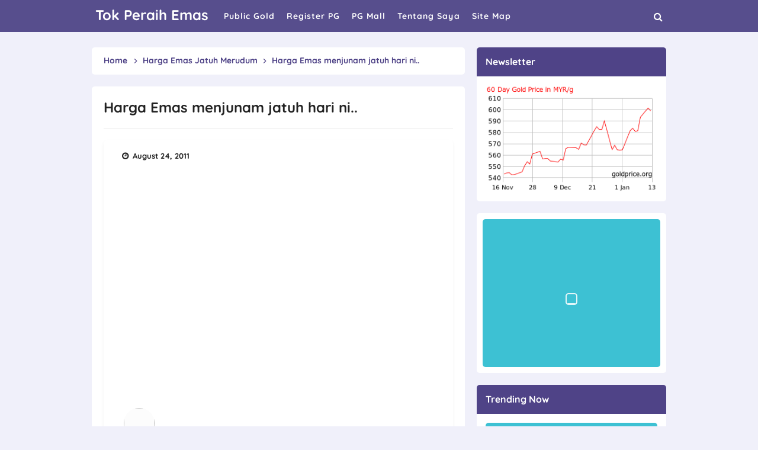

--- FILE ---
content_type: text/html; charset=UTF-8
request_url: http://www.tokperaihemas.com/2011/08/harga-emas-menjunam-jatuh-hari-ni.html
body_size: 30780
content:
<!DOCTYPE html>
<HTML class='ltr no-js rwd item' dir='ltr'>
<head>
<!-- [ Meta Tag SEO ] -->
<include expiration='7d' path='*.css'></include><include expiration='7d' path='*.js'></include><include expiration='3d' path='*.gif'></include><include expiration='3d' path='*.jpeg'></include><include expiration='3d' path='*.jpg'></include><include expiration='3d' path='*.png'></include>
<meta content='sat, 10 jul 2021 00:00:00 GMT' http-equiv='expires'/>
<meta charset='utf-8'/>
<meta content='width=device-width, initial-scale=1, user-scalable=no' name='viewport'/>
<meta content='blogger' name='generator'/>
<meta content='text/html; charset=UTF-8' http-equiv='Content-Type'/>
<link href='https://www.blogger.com/openid-server.g' rel='openid.server'/>
<link href='http://www.tokperaihemas.com/' rel='openid.delegate'/>
<link href='http://www.tokperaihemas.com/2011/08/harga-emas-menjunam-jatuh-hari-ni.html' rel='canonical'/>
<title>&#8730; Harga Emas menjunam jatuh hari ni.. - Tok Peraih Emas</title>
<meta content='' name='description'/>
<script type='application/ld+json'>{ "@context": "https://schema.org", "@type": "WebSite", "url": "http://www.tokperaihemas.com/", "potentialAction": { "@type": "SearchAction", "target": "http://www.tokperaihemas.com/?q={search_term}", "query-input": "required name=search_term" } }</script>
<meta content='Harga Emas menjunam jatuh hari ni.., Tok Peraih Emas: Harga Emas menjunam jatuh hari ni.., Tok Peraih Emas' name='keywords'/>
<link href='http://www.tokperaihemas.com/feeds/posts/default' rel='alternate' title='Tok Peraih Emas - Atom' type='application/atom+xml'/>
<link href='http://www.tokperaihemas.com/feeds/posts/default?alt=rss' rel='alternate' title='Tok Peraih Emas - RSS' type='application/rss+xml'/>
<link href='https://www.blogger.com/feeds/74122768070553366/posts/default' rel='alternate' title='Tok Peraih Emas - Atom' type='application/atom+xml'/>
<link href='https://blogger.googleusercontent.com/img/b/R29vZ2xl/AVvXsEgQj3QXcdznftR3zORhO9OqxXgWebrFeuXmsYdsFNAwV21Glx1zxh1k0Ri_inaVwJBS20sAhcdhe9Jzgb9mfdmHll9QKSpukaXx0h3IFwRkxmW9yq0f_0Tr1hmkn6v8FmR17FcmqT0_0m8/s72-c/resit_072.jpg' rel='image_src'/>
<link href='http://www.tokperaihemas.com/2011/08/harga-emas-menjunam-jatuh-hari-ni.html' hreflang='x-default' rel='alternate'/>
<link href='/favicon.ico' rel='icon' type='image/x-icon'/>
<link href='https://www.blogger.com/profile/USER-BLOGGER-ANDA' rel='publisher'/>
<link href='https://www.blogger.com/profile/USER-BLOGGER-ANDA' rel='author'/>
<link href='https://www.blogger.com/profile/USER-BLOGGER-ANDA' rel='me'/>
<meta content='KODE-VALIDASI-GOOGLE-WEBMASTER' name='google-site-verification'/>
<meta content='KODE-VALIDASI-BING-WEBMASTER' name='msvalidate.01'/>
<meta content='Indonesia' name='geo.placename'/>
<meta content='NAMA-ADMIN' name='Author'/>
<meta content='general' name='rating'/>
<meta content='id' name='geo.country'/>
<!-- [ Social Media Meta Tag ] -->
<meta content='Harga Emas menjunam jatuh hari ni..' property='og:title'/>
<meta content='http://www.tokperaihemas.com/2011/08/harga-emas-menjunam-jatuh-hari-ni.html' property='og:url'/>
<meta content='article' property='og:type'/>
<meta content='Tok Peraih Emas' property='og:site_name'/>
<meta content='' property='og:description'/>
<meta content='https://blogger.googleusercontent.com/img/b/R29vZ2xl/AVvXsEgQj3QXcdznftR3zORhO9OqxXgWebrFeuXmsYdsFNAwV21Glx1zxh1k0Ri_inaVwJBS20sAhcdhe9Jzgb9mfdmHll9QKSpukaXx0h3IFwRkxmW9yq0f_0Tr1hmkn6v8FmR17FcmqT0_0m8/s320/resit_072.jpg' property='og:image'/>
<meta content='https://www.facebook.com/tokperaihemas' property='article:author'/>
<meta content='https://www.facebook.com/rahsiaemaspg' property='article:publisher'/>
<meta content='KODE-APLIKASI-FACEBOOK' property='fb:app_id'/>
<meta content='KODE-ADMIN-FACEBOOK' property='fb:admins'/>
<meta content='en_US' property='og:locale'/>
<meta content='en_GB' property='og:locale:alternate'/>
<meta content='id_ID' property='og:locale:alternate'/>
<meta content='summary' name='twitter:card'/>
<meta content='Tok Peraih Emas: Harga Emas menjunam jatuh hari ni..' name='twitter:title'/>
<meta content='tokperaihemas' name='twitter:site'/>
<meta content='tokperaihemas' name='twitter:creator'/>
<meta content='summary_large_image' name='twitter:card'/>
<link href='//ajax.googleapis.com' rel='dns-prefetch'/><link href='//www.google-analytics.com' rel='dns-prefetch'/><link href='//googleads.g.doubleclick.net' rel='dns-prefetch'/><link href='//www.googletagservices.com' rel='dns-prefetch'/><link href='//pagead2.googlesyndication.com' rel='dns-prefetch'/><link href='//maxcdn.bootstrapcdn.com' rel='dns-prefetch'/>
<link href='//adservice.google.ca' rel='dns-prefetch'/><link href='//adservice.google.com' rel='dns-prefetch'/><link href='//resources.blogblog.com' rel='dns-prefetch'/>
<link href='//fonts.googleapis.com' rel='dns-prefetch'/><link href='//1.bp.blogspot.com' rel='dns-prefetch'/><link href='//2.bp.blogspot.com' rel='dns-prefetch'/>
<link href='//3.bp.blogspot.com' rel='dns-prefetch'/><link href='//4.bp.blogspot.com' rel='dns-prefetch'/><link href='//disqus.com' rel='dns-prefetch'/>
<link href='//github.com' rel='dns-prefetch'/><link href='//cdn.rawgit.com' rel='dns-prefetch'/><link href='//fontawesome.com' rel='dns-prefetch'/><link href='//www.sharethis.com' rel='dns-prefetch'/><link href='//cdn.jsdelivr.net' rel='dns-prefetch'/><link href='//youtube.com' rel='dns-prefetch'/><link href='//cdn.statically.io' rel='dns-prefetch'/>
<style id='page-skin-1' type='text/css'><!--
/*
Theme Name       : Volta Responsive Blogger Template
Theme Published  : September 2020
Theme Base Color : Deep Blue Magenta
Theme Style      : Disqus Comments
Theme Designer   : Arlina Code
Designer URL     : www.arlinacode.com
Published URL    : www.idntheme.com
Theme License    : Pro Version
*/
/* CSS Reset */
html,body,div,span,applet,object,iframe,h1,h2,h3,h4,h5,h6,p,blockquote,pre,a,abbr,acronym,address,big,cite,code,del,dfn,em,img,ins,kbd,q,s,samp,small,strike,strong,sub,sup,tt,var,b,u,i,center,dl,dt,dd,ol,ul,li,fieldset,form,label,legend,table,caption,tbody,tfoot,thead,tr,th,td,article,aside,canvas,details,embed,figure,figcaption,footer,header,hgroup,menu,nav,output,ruby,section,summary,time,mark,audio,video,adnav,adheader{margin:0;padding:0;border:0;font-size:100%;font:inherit;vertical-align:baseline;}article,aside,details,figcaption,figure,footer,header,hgroup,menu,nav,section,adnav,adheader{display:block;}body{line-height:1;display:block;}*{margin:0;padding:0;}html{display:block;}ol,ul{list-style:none;}blockquote,q{quotes:none;}blockquote:before,blockquote:after,q:before,q:after{background:transparent;}table{border-collapse:collapse;border-spacing:0;}*,*:before,*:after{-webkit-box-sizing:border-box;-moz-box-sizing:border-box;box-sizing:border-box}
#wrapper{max-width:970px}#main-wrapper{float:left;width:67%;word-wrap:break-word}#sidebar-wrapper{float:right;width:33%}body#layout ul,body#layout ul li{list-style-type:none;list-style:none}body#layout #header-wrapper{min-height:0;float:left;width:30%}body#layout #header-right{width:60%;float:right}body#layout #banner,body#layout #banner2{background-color:#5f6868;padding:20px 0!important;margin-bottom:20px}body#layout #banner:before,body#layout #banner2:before{content:'Ad Slot 970x90';font-size:13px;color:#fff;margin-bottom:20px;padding-bottom:5px;display:inline-block;font-weight:400;font-family:sans-serif}body#layout #banner .widget,body#layout #banner2 .widget{width:80%;margin:5px auto!important;overflow:hidden;float:none}body#layout #banner .add_widget,body#layout #banner2 .add_widget{width:80%;margin:5px auto!important;overflow:hidden;float:none}h1,h2,h3,h4,h5,h6{color:#222;font-weight:700;line-height:1.2;margin:0 0 10px}h1{font-size:200%}h2{font-size:180%}h3{font-size:160%}h4{font-size:140%}h5{font-size:120%}h6{font-size:100%}.post-body h1{font-size:190%}.post-body h2{font-size:170%}.post-body h3{font-size:150%;line-height:normal}.post-body h4{font-size:130%;line-height:normal}.post-body h5{font-size:110%}.post-body h6{font-size:100%}.post-body h1 b,.post-body h2 b,.post-body h3 b,.post-body h4 b,.post-body h5 b,.post-body h6 b{font-weight:700}
/* CSS Layout */
*,*:before,*:after,input[type="search"]{outline:none;-webkit-box-sizing:border-box;-moz-box-sizing:border-box;box-sizing:border-box;-webkit-tap-highlight-color:rgba(0,0,0,0);-webkit-tap-highlight-color:transparent}a,button,input:focus,input[type="button"],input[type="reset"],input[type="submit"],textarea:focus,.button{outline:none;transition:all .3s}.widget{word-wrap:break-word}button,html input[type=button],input[type=reset],input[type=submit]{-webkit-appearance:button;cursor:pointer;outline:none}input,select,textarea{background-color:#fff;border:1px solid rgba(0,0,0,0.08);color:#222;font-weight:400;padding:10px 12px;width:100%}a{color:#4f4387;text-decoration:none;transition:all .3s}a:hover{color:#443a75}a img{border:none;border-width:0;outline:none}img{max-width:100%;height:auto;vertical-align:middle;border:0}.clear{clear:both}.navbar,.quickedit,.post-feeds,.feed-links{display:none}.section{margin:0}sup,sub{vertical-align:baseline;position:relative;top:-.4em;font-size:86%}sub{top:.4em}small{font-size:86%}kbd{font-size:90%;overflow-wrap:break-word;word-wrap:break-word;position:relative;color:#222;font-weight:700;font-family:monospace;background:linear-gradient(to right,#fce3ec,#ffe8cc);padding:.05rem .5rem .15rem;border-radius:99em}kbd:before{font-family:Quicksand;width:135px;position:absolute;content:'Double click to select';display:table;bottom:0;left:0;background:#28a1f0;color:#fff;padding:6px;border-radius:99em;font-size:75%;line-height:1;opacity:0;visibility:hidden;text-align:center;z-index:2;transition:all .3s}kbd:hover:before{bottom:28px;opacity:1;visibility:visible}cite,em,i{font-style:italic}ul,dl{margin:.2em 0 .2em 1.3em}ol{list-style:decimal outside}ul{list-style:disc outside}li{margin:0}dt{font-weight:700}dd{margin:0 0 .5em 2em}.post ul li span{position:relative;display:block;margin:0;padding:5px 8px;margin-bottom:10px;text-decoration:none;transition:all .3s ease-out}ol{counter-reset:li;list-style:none;padding:0}.post-body li{list-style-type:disc}ol ol{margin:0 0 0 2em}.post ol li{position:relative;display:block;padding:.1em;margin:.2em 0 .2em 2.5em;text-decoration:none;transition:all .3s}.post ol li:before{content:counter(li);counter-increment:li;position:absolute;left:-2.5em;width:2em;text-align:center}strong,b{font-weight:700}.hero,.content{text-align:center;position:relative;width:100%}
body{background:#f0f0fa;/* background:linear-gradient(to bottom,#B721FF,#2AF598,#fec051,#FEE140,#FA709A);*/background-size:100%;background-repeat:no-repeat;font-family:'Quicksand',sans-serif;font-size:16px;font-weight:500;text-align:left;color:#000;margin:0;padding:0}body:before{content:'';position:fixed;top:0;bottom:0;width:100%;z-index:-1;/* background:linear-gradient(to right bottom,rgba(255,255,255,0.2),#21D4FD 75%);*/}bold,b,strong{font-weight:700}.post-body table{width:100%;max-width:100%;border-radius:3px;overflow:hidden}.post-body table td,.post-body table caption{border:1px solid rgba(0,0,0,0.08);padding:8px 14px;text-align:left;vertical-align:top;color:#222;font-size:.9rem}.post-body table td:first-child{border-right:0}.post-body table th{background:#fff;color:#222;border:1px solid rgba(0,0,0,0.08);border-bottom:0;padding:10px 15px;text-align:left;vertical-align:top;font-size:15px;font-weight:700}.post-body table.tr-caption-container{border:0;margin:0}.post-body table caption{border:none;font-style:italic}.post-body td,.post-body th{vertical-align:top;text-align:left;font-size:13px;padding:3px 5px;border:0}.post-body td a[target="_blank"]:after{margin-left:5px}.post-body table.tr-caption-container td{border:0;padding:0;background:#fff;line-height:17px;overflow:hidden;text-align:center;text-overflow:ellipsis;white-space:nowrap;font-weight:700;color:#57606f}.post-body table.tr-caption-container,.post-body table.tr-caption-container img,.post-body img{max-width:100%;height:auto}.post-body table tr td:nth-of-type(even){border-left:1px solid rgba(0,0,0,0.03)}.post-body table tr th:nth-of-type(even){border-left:1px solid rgba(255,255,255,0.03)}
@media screen and (min-width:1024px){::-webkit-scrollbar{-webkit-appearance:none;width:4px;height:5px}::-webkit-scrollbar-thumb{background-color:rgba(0,0,0,.15);border-radius:10px}::-webkit-scrollbar-track{background-color:transparent}::-webkit-scrollbar-thumb:hover{background-color:rgba(0,0,0,.25)}}input[type="search"]::-webkit-search-decoration,input[type="search"]::-webkit-search-cancel-button,input[type="search"]::-webkit-search-results-button,input[type="search"]::-webkit-search-results-decoration{-webkit-appearance:none}
/* Google Fonts */
@font-face{font-family:'Quicksand';font-style:normal;font-weight:500;font-display:swap;src:url(https://fonts.gstatic.com/s/quicksand/v21/6xKtdSZaM9iE8KbpRA_hJFQNcOM.woff2) format('woff2');unicode-range:U+0102-0103,U+0110-0111,U+0128-0129,U+0168-0169,U+01A0-01A1,U+01AF-01B0,U+1EA0-1EF9,U+20AB}@font-face{font-family:'Quicksand';font-style:normal;font-weight:500;font-display:swap;src:url(https://fonts.gstatic.com/s/quicksand/v21/6xKtdSZaM9iE8KbpRA_hJVQNcOM.woff2) format('woff2');unicode-range:U+0100-024F,U+0259,U+1E00-1EFF,U+2020,U+20A0-20AB,U+20AD-20CF,U+2113,U+2C60-2C7F,U+A720-A7FF}@font-face{font-family:'Quicksand';font-style:normal;font-weight:500;font-display:swap;src:url(https://fonts.gstatic.com/s/quicksand/v21/6xKtdSZaM9iE8KbpRA_hK1QN.woff2) format('woff2');unicode-range:U+0000-00FF,U+0131,U+0152-0153,U+02BB-02BC,U+02C6,U+02DA,U+02DC,U+2000-206F,U+2074,U+20AC,U+2122,U+2191,U+2193,U+2212,U+2215,U+FEFF,U+FFFD}@font-face{font-family:'Quicksand';font-style:normal;font-weight:700;font-display:swap;src:url(https://fonts.gstatic.com/s/quicksand/v21/6xKtdSZaM9iE8KbpRA_hJFQNcOM.woff2) format('woff2');unicode-range:U+0102-0103,U+0110-0111,U+0128-0129,U+0168-0169,U+01A0-01A1,U+01AF-01B0,U+1EA0-1EF9,U+20AB}@font-face{font-family:'Quicksand';font-style:normal;font-weight:700;font-display:swap;src:url(https://fonts.gstatic.com/s/quicksand/v21/6xKtdSZaM9iE8KbpRA_hJVQNcOM.woff2) format('woff2');unicode-range:U+0100-024F,U+0259,U+1E00-1EFF,U+2020,U+20A0-20AB,U+20AD-20CF,U+2113,U+2C60-2C7F,U+A720-A7FF}@font-face{font-family:'Quicksand';font-style:normal;font-weight:700;font-display:swap;src:url(https://fonts.gstatic.com/s/quicksand/v21/6xKtdSZaM9iE8KbpRA_hK1QN.woff2) format('woff2');unicode-range:U+0000-00FF,U+0131,U+0152-0153,U+02BB-02BC,U+02C6,U+02DA,U+02DC,U+2000-206F,U+2074,U+20AC,U+2122,U+2191,U+2193,U+2212,U+2215,U+FEFF,U+FFFD}
/* Fontawesome */
@font-face{font-family:'FontAwesome';font-display:swap;src:url('https://maxcdn.bootstrapcdn.com/font-awesome/4.7.0/fonts/fontawesome-webfont.eot?v=4.7.0');src:url('https://maxcdn.bootstrapcdn.com/font-awesome/4.7.0/fonts/fontawesome-webfont.eot?#iefix&v=4.7.0') format('embedded-opentype'),url('https://maxcdn.bootstrapcdn.com/font-awesome/4.7.0/fonts/fontawesome-webfont.woff2?v=4.7.0') format('woff2'),url('https://maxcdn.bootstrapcdn.com/font-awesome/4.7.0/fonts/fontawesome-webfont.woff?v=4.7.0') format('woff'),url('https://maxcdn.bootstrapcdn.com/font-awesome/4.7.0/fonts/fontawesome-webfont.ttf?v=4.7.0') format('truetype'),url('https://maxcdn.bootstrapcdn.com/font-awesome/4.7.0/fonts/fontawesome-webfont.svg?v=4.7.0#fontawesomeregular') format('svg');font-weight:normal;font-style:normal}.fa{display:inline-block;font:normal normal normal 14px/1 FontAwesome;font-size:inherit;text-rendering:auto;-webkit-font-smoothing:antialiased;-moz-osx-font-smoothing:grayscale}.fa-lg{font-size:1.33333333em;line-height:.75em;vertical-align:-15%}.fa-2x{font-size:2em}.fa-3x{font-size:3em}.fa-4x{font-size:4em}.fa-5x{font-size:5em}.fa-fw{width:1.28571429em;text-align:center}.fa-ul{padding-left:0;margin-left:2.14285714em;list-style-type:none}.fa-ul>li{position:relative}.fa-li{position:absolute;left:-2.14285714em;width:2.14285714em;top:.14285714em;text-align:center}.fa-li.fa-lg{left:-1.85714286em}.fa-border{padding:.2em .25em .15em;border:solid .08em #eee;border-radius:.1em}.fa-pull-left{float:left}.fa-pull-right{float:right}.fa.fa-pull-left{margin-right:.3em}.fa.fa-pull-right{margin-left:.3em}.pull-right{float:right}.pull-left{float:left}.fa.pull-left{margin-right:.3em}.fa.pull-right{margin-left:.3em}.fa-spin{-webkit-animation:fa-spin 2s infinite linear;animation:fa-spin 2s infinite linear}.fa-pulse{-webkit-animation:fa-spin 1s infinite steps(8);animation:fa-spin 1s infinite steps(8)}@-webkit-keyframes fa-spin{0%{-webkit-transform:rotate(0deg);transform:rotate(0deg)}100%{-webkit-transform:rotate(359deg);transform:rotate(359deg)}}@keyframes fa-spin{0%{-webkit-transform:rotate(0deg);transform:rotate(0deg)}100%{-webkit-transform:rotate(359deg);transform:rotate(359deg)}}.fa-rotate-90{-ms-filter:"progid:DXImageTransform.Microsoft.BasicImage(rotation=1)";-webkit-transform:rotate(90deg);-ms-transform:rotate(90deg);transform:rotate(90deg)}.fa-rotate-180{-ms-filter:"progid:DXImageTransform.Microsoft.BasicImage(rotation=2)";-webkit-transform:rotate(180deg);-ms-transform:rotate(180deg);transform:rotate(180deg)}.fa-rotate-270{-ms-filter:"progid:DXImageTransform.Microsoft.BasicImage(rotation=3)";-webkit-transform:rotate(270deg);-ms-transform:rotate(270deg);transform:rotate(270deg)}.fa-flip-horizontal{-ms-filter:"progid:DXImageTransform.Microsoft.BasicImage(rotation=0, mirror=1)";-webkit-transform:scale(-1, 1);-ms-transform:scale(-1, 1);transform:scale(-1, 1)}.fa-flip-vertical{-ms-filter:"progid:DXImageTransform.Microsoft.BasicImage(rotation=2, mirror=1)";-webkit-transform:scale(1, -1);-ms-transform:scale(1, -1);transform:scale(1, -1)}:root .fa-rotate-90,:root .fa-rotate-180,:root .fa-rotate-270,:root .fa-flip-horizontal,:root .fa-flip-vertical{filter:none}.fa-stack{position:relative;display:inline-block;width:2em;height:2em;line-height:2em;vertical-align:middle}.fa-stack-1x,.fa-stack-2x{position:absolute;left:0;width:100%;text-align:center}.fa-stack-1x{line-height:inherit}.fa-stack-2x{font-size:2em}.fa-inverse{color:#fff}.fa-glass:before{content:"\f000"}.fa-music:before{content:"\f001"}.fa-search:before{content:"\f002"}.fa-envelope-o:before{content:"\f003"}.fa-heart:before{content:"\f004"}.fa-star:before{content:"\f005"}.fa-star-o:before{content:"\f006"}.fa-user:before{content:"\f007"}.fa-film:before{content:"\f008"}.fa-th-large:before{content:"\f009"}.fa-th:before{content:"\f00a"}.fa-th-list:before{content:"\f00b"}.fa-check:before{content:"\f00c"}.fa-remove:before,.fa-close:before,.fa-times:before{content:"\f00d"}.fa-search-plus:before{content:"\f00e"}.fa-search-minus:before{content:"\f010"}.fa-power-off:before{content:"\f011"}.fa-signal:before{content:"\f012"}.fa-gear:before,.fa-cog:before{content:"\f013"}.fa-trash-o:before{content:"\f014"}.fa-home:before{content:"\f015"}.fa-file-o:before{content:"\f016"}.fa-clock-o:before{content:"\f017"}.fa-road:before{content:"\f018"}.fa-download:before{content:"\f019"}.fa-arrow-circle-o-down:before{content:"\f01a"}.fa-arrow-circle-o-up:before{content:"\f01b"}.fa-inbox:before{content:"\f01c"}.fa-play-circle-o:before{content:"\f01d"}.fa-rotate-right:before,.fa-repeat:before{content:"\f01e"}.fa-refresh:before{content:"\f021"}.fa-list-alt:before{content:"\f022"}.fa-lock:before{content:"\f023"}.fa-flag:before{content:"\f024"}.fa-headphones:before{content:"\f025"}.fa-volume-off:before{content:"\f026"}.fa-volume-down:before{content:"\f027"}.fa-volume-up:before{content:"\f028"}.fa-qrcode:before{content:"\f029"}.fa-barcode:before{content:"\f02a"}.fa-tag:before{content:"\f02b"}.fa-tags:before{content:"\f02c"}.fa-book:before{content:"\f02d"}.fa-bookmark:before{content:"\f02e"}.fa-print:before{content:"\f02f"}.fa-camera:before{content:"\f030"}.fa-font:before{content:"\f031"}.fa-bold:before{content:"\f032"}.fa-italic:before{content:"\f033"}.fa-text-height:before{content:"\f034"}.fa-text-width:before{content:"\f035"}.fa-align-left:before{content:"\f036"}.fa-align-center:before{content:"\f037"}.fa-align-right:before{content:"\f038"}.fa-align-justify:before{content:"\f039"}.fa-list:before{content:"\f03a"}.fa-dedent:before,.fa-outdent:before{content:"\f03b"}.fa-indent:before{content:"\f03c"}.fa-video-camera:before{content:"\f03d"}.fa-photo:before,.fa-image:before,.fa-picture-o:before{content:"\f03e"}.fa-pencil:before{content:"\f040"}.fa-map-marker:before{content:"\f041"}.fa-adjust:before{content:"\f042"}.fa-tint:before{content:"\f043"}.fa-edit:before,.fa-pencil-square-o:before{content:"\f044"}.fa-share-square-o:before{content:"\f045"}.fa-check-square-o:before{content:"\f046"}.fa-arrows:before{content:"\f047"}.fa-step-backward:before{content:"\f048"}.fa-fast-backward:before{content:"\f049"}.fa-backward:before{content:"\f04a"}.fa-play:before{content:"\f04b"}.fa-pause:before{content:"\f04c"}.fa-stop:before{content:"\f04d"}.fa-forward:before{content:"\f04e"}.fa-fast-forward:before{content:"\f050"}.fa-step-forward:before{content:"\f051"}.fa-eject:before{content:"\f052"}.fa-chevron-left:before{content:"\f053"}.fa-chevron-right:before{content:"\f054"}.fa-plus-circle:before{content:"\f055"}.fa-minus-circle:before{content:"\f056"}.fa-times-circle:before{content:"\f057"}.fa-check-circle:before{content:"\f058"}.fa-question-circle:before{content:"\f059"}.fa-info-circle:before{content:"\f05a"}.fa-crosshairs:before{content:"\f05b"}.fa-times-circle-o:before{content:"\f05c"}.fa-check-circle-o:before{content:"\f05d"}.fa-ban:before{content:"\f05e"}.fa-arrow-left:before{content:"\f060"}.fa-arrow-right:before{content:"\f061"}.fa-arrow-up:before{content:"\f062"}.fa-arrow-down:before{content:"\f063"}.fa-mail-forward:before,.fa-share:before{content:"\f064"}.fa-expand:before{content:"\f065"}.fa-compress:before{content:"\f066"}.fa-plus:before{content:"\f067"}.fa-minus:before{content:"\f068"}.fa-asterisk:before{content:"\f069"}.fa-exclamation-circle:before{content:"\f06a"}.fa-gift:before{content:"\f06b"}.fa-leaf:before{content:"\f06c"}.fa-fire:before{content:"\f06d"}.fa-eye:before{content:"\f06e"}.fa-eye-slash:before{content:"\f070"}.fa-warning:before,.fa-exclamation-triangle:before{content:"\f071"}.fa-plane:before{content:"\f072"}.fa-calendar:before{content:"\f073"}.fa-random:before{content:"\f074"}.fa-comment:before{content:"\f075"}.fa-magnet:before{content:"\f076"}.fa-chevron-up:before{content:"\f077"}.fa-chevron-down:before{content:"\f078"}.fa-retweet:before{content:"\f079"}.fa-shopping-cart:before{content:"\f07a"}.fa-folder:before{content:"\f07b"}.fa-folder-open:before{content:"\f07c"}.fa-arrows-v:before{content:"\f07d"}.fa-arrows-h:before{content:"\f07e"}.fa-bar-chart-o:before,.fa-bar-chart:before{content:"\f080"}.fa-twitter-square:before{content:"\f081"}.fa-facebook-square:before{content:"\f082"}.fa-camera-retro:before{content:"\f083"}.fa-key:before{content:"\f084"}.fa-gears:before,.fa-cogs:before{content:"\f085"}.fa-comments:before{content:"\f086"}.fa-thumbs-o-up:before{content:"\f087"}.fa-thumbs-o-down:before{content:"\f088"}.fa-star-half:before{content:"\f089"}.fa-heart-o:before{content:"\f08a"}.fa-sign-out:before{content:"\f08b"}.fa-linkedin-square:before{content:"\f08c"}.fa-thumb-tack:before{content:"\f08d"}.fa-external-link:before{content:"\f08e"}.fa-sign-in:before{content:"\f090"}.fa-trophy:before{content:"\f091"}.fa-github-square:before{content:"\f092"}.fa-upload:before{content:"\f093"}.fa-lemon-o:before{content:"\f094"}.fa-phone:before{content:"\f095"}.fa-square-o:before{content:"\f096"}.fa-bookmark-o:before{content:"\f097"}.fa-phone-square:before{content:"\f098"}.fa-twitter:before{content:"\f099"}.fa-facebook-f:before,.fa-facebook:before{content:"\f09a"}.fa-github:before{content:"\f09b"}.fa-unlock:before{content:"\f09c"}.fa-credit-card:before{content:"\f09d"}.fa-feed:before,.fa-rss:before{content:"\f09e"}.fa-hdd-o:before{content:"\f0a0"}.fa-bullhorn:before{content:"\f0a1"}.fa-bell:before{content:"\f0f3"}.fa-certificate:before{content:"\f0a3"}.fa-hand-o-right:before{content:"\f0a4"}.fa-hand-o-left:before{content:"\f0a5"}.fa-hand-o-up:before{content:"\f0a6"}.fa-hand-o-down:before{content:"\f0a7"}.fa-arrow-circle-left:before{content:"\f0a8"}.fa-arrow-circle-right:before{content:"\f0a9"}.fa-arrow-circle-up:before{content:"\f0aa"}.fa-arrow-circle-down:before{content:"\f0ab"}.fa-globe:before{content:"\f0ac"}.fa-wrench:before{content:"\f0ad"}.fa-tasks:before{content:"\f0ae"}.fa-filter:before{content:"\f0b0"}.fa-briefcase:before{content:"\f0b1"}.fa-arrows-alt:before{content:"\f0b2"}.fa-group:before,.fa-users:before{content:"\f0c0"}.fa-chain:before,.fa-link:before{content:"\f0c1"}.fa-cloud:before{content:"\f0c2"}.fa-flask:before{content:"\f0c3"}.fa-cut:before,.fa-scissors:before{content:"\f0c4"}.fa-copy:before,.fa-files-o:before{content:"\f0c5"}.fa-paperclip:before{content:"\f0c6"}.fa-save:before,.fa-floppy-o:before{content:"\f0c7"}.fa-square:before{content:"\f0c8"}.fa-navicon:before,.fa-reorder:before,.fa-bars:before{content:"\f0c9"}.fa-list-ul:before{content:"\f0ca"}.fa-list-ol:before{content:"\f0cb"}.fa-strikethrough:before{content:"\f0cc"}.fa-underline:before{content:"\f0cd"}.fa-table:before{content:"\f0ce"}.fa-magic:before{content:"\f0d0"}.fa-truck:before{content:"\f0d1"}.fa-pinterest:before{content:"\f0d2"}.fa-pinterest-square:before{content:"\f0d3"}.fa-google-plus-square:before{content:"\f0d4"}.fa-google-plus:before{content:"\f0d5"}.fa-money:before{content:"\f0d6"}.fa-caret-down:before{content:"\f0d7"}.fa-caret-up:before{content:"\f0d8"}.fa-caret-left:before{content:"\f0d9"}.fa-caret-right:before{content:"\f0da"}.fa-columns:before{content:"\f0db"}.fa-unsorted:before,.fa-sort:before{content:"\f0dc"}.fa-sort-down:before,.fa-sort-desc:before{content:"\f0dd"}.fa-sort-up:before,.fa-sort-asc:before{content:"\f0de"}.fa-envelope:before{content:"\f0e0"}.fa-linkedin:before{content:"\f0e1"}.fa-rotate-left:before,.fa-undo:before{content:"\f0e2"}.fa-legal:before,.fa-gavel:before{content:"\f0e3"}.fa-dashboard:before,.fa-tachometer:before{content:"\f0e4"}.fa-comment-o:before{content:"\f0e5"}.fa-comments-o:before{content:"\f0e6"}.fa-flash:before,.fa-bolt:before{content:"\f0e7"}.fa-sitemap:before{content:"\f0e8"}.fa-umbrella:before{content:"\f0e9"}.fa-paste:before,.fa-clipboard:before{content:"\f0ea"}.fa-lightbulb-o:before{content:"\f0eb"}.fa-exchange:before{content:"\f0ec"}.fa-cloud-download:before{content:"\f0ed"}.fa-cloud-upload:before{content:"\f0ee"}.fa-user-md:before{content:"\f0f0"}.fa-stethoscope:before{content:"\f0f1"}.fa-suitcase:before{content:"\f0f2"}.fa-bell-o:before{content:"\f0a2"}.fa-coffee:before{content:"\f0f4"}.fa-cutlery:before{content:"\f0f5"}.fa-file-text-o:before{content:"\f0f6"}.fa-building-o:before{content:"\f0f7"}.fa-hospital-o:before{content:"\f0f8"}.fa-ambulance:before{content:"\f0f9"}.fa-medkit:before{content:"\f0fa"}.fa-fighter-jet:before{content:"\f0fb"}.fa-beer:before{content:"\f0fc"}.fa-h-square:before{content:"\f0fd"}.fa-plus-square:before{content:"\f0fe"}.fa-angle-double-left:before{content:"\f100"}.fa-angle-double-right:before{content:"\f101"}.fa-angle-double-up:before{content:"\f102"}.fa-angle-double-down:before{content:"\f103"}.fa-angle-left:before{content:"\f104"}.fa-angle-right:before{content:"\f105"}.fa-angle-up:before{content:"\f106"}.fa-angle-down:before{content:"\f107"}.fa-desktop:before{content:"\f108"}.fa-laptop:before{content:"\f109"}.fa-tablet:before{content:"\f10a"}.fa-mobile-phone:before,.fa-mobile:before{content:"\f10b"}.fa-circle-o:before{content:"\f10c"}.fa-quote-left:before{content:"\f10d"}.fa-quote-right:before{content:"\f10e"}.fa-spinner:before{content:"\f110"}.fa-circle:before{content:"\f111"}.fa-mail-reply:before,.fa-reply:before{content:"\f112"}.fa-github-alt:before{content:"\f113"}.fa-folder-o:before{content:"\f114"}.fa-folder-open-o:before{content:"\f115"}.fa-smile-o:before{content:"\f118"}.fa-frown-o:before{content:"\f119"}.fa-meh-o:before{content:"\f11a"}.fa-gamepad:before{content:"\f11b"}.fa-keyboard-o:before{content:"\f11c"}.fa-flag-o:before{content:"\f11d"}.fa-flag-checkered:before{content:"\f11e"}.fa-terminal:before{content:"\f120"}.fa-code:before{content:"\f121"}.fa-mail-reply-all:before,.fa-reply-all:before{content:"\f122"}.fa-star-half-empty:before,.fa-star-half-full:before,.fa-star-half-o:before{content:"\f123"}.fa-location-arrow:before{content:"\f124"}.fa-crop:before{content:"\f125"}.fa-code-fork:before{content:"\f126"}.fa-unlink:before,.fa-chain-broken:before{content:"\f127"}.fa-question:before{content:"\f128"}.fa-info:before{content:"\f129"}.fa-exclamation:before{content:"\f12a"}.fa-superscript:before{content:"\f12b"}.fa-subscript:before{content:"\f12c"}.fa-eraser:before{content:"\f12d"}.fa-puzzle-piece:before{content:"\f12e"}.fa-microphone:before{content:"\f130"}.fa-microphone-slash:before{content:"\f131"}.fa-shield:before{content:"\f132"}.fa-calendar-o:before{content:"\f133"}.fa-fire-extinguisher:before{content:"\f134"}.fa-rocket:before{content:"\f135"}.fa-maxcdn:before{content:"\f136"}.fa-chevron-circle-left:before{content:"\f137"}.fa-chevron-circle-right:before{content:"\f138"}.fa-chevron-circle-up:before{content:"\f139"}.fa-chevron-circle-down:before{content:"\f13a"}.fa-html5:before{content:"\f13b"}.fa-css3:before{content:"\f13c"}.fa-anchor:before{content:"\f13d"}.fa-unlock-alt:before{content:"\f13e"}.fa-bullseye:before{content:"\f140"}.fa-ellipsis-h:before{content:"\f141"}.fa-ellipsis-v:before{content:"\f142"}.fa-rss-square:before{content:"\f143"}.fa-play-circle:before{content:"\f144"}.fa-ticket:before{content:"\f145"}.fa-minus-square:before{content:"\f146"}.fa-minus-square-o:before{content:"\f147"}.fa-level-up:before{content:"\f148"}.fa-level-down:before{content:"\f149"}.fa-check-square:before{content:"\f14a"}.fa-pencil-square:before{content:"\f14b"}.fa-external-link-square:before{content:"\f14c"}.fa-share-square:before{content:"\f14d"}.fa-compass:before{content:"\f14e"}.fa-toggle-down:before,.fa-caret-square-o-down:before{content:"\f150"}.fa-toggle-up:before,.fa-caret-square-o-up:before{content:"\f151"}.fa-toggle-right:before,.fa-caret-square-o-right:before{content:"\f152"}.fa-euro:before,.fa-eur:before{content:"\f153"}.fa-gbp:before{content:"\f154"}.fa-dollar:before,.fa-usd:before{content:"\f155"}.fa-rupee:before,.fa-inr:before{content:"\f156"}.fa-cny:before,.fa-rmb:before,.fa-yen:before,.fa-jpy:before{content:"\f157"}.fa-ruble:before,.fa-rouble:before,.fa-rub:before{content:"\f158"}.fa-won:before,.fa-krw:before{content:"\f159"}.fa-bitcoin:before,.fa-btc:before{content:"\f15a"}.fa-file:before{content:"\f15b"}.fa-file-text:before{content:"\f15c"}.fa-sort-alpha-asc:before{content:"\f15d"}.fa-sort-alpha-desc:before{content:"\f15e"}.fa-sort-amount-asc:before{content:"\f160"}.fa-sort-amount-desc:before{content:"\f161"}.fa-sort-numeric-asc:before{content:"\f162"}.fa-sort-numeric-desc:before{content:"\f163"}.fa-thumbs-up:before{content:"\f164"}.fa-thumbs-down:before{content:"\f165"}.fa-youtube-square:before{content:"\f166"}.fa-youtube:before{content:"\f167"}.fa-xing:before{content:"\f168"}.fa-xing-square:before{content:"\f169"}.fa-youtube-play:before{content:"\f16a"}.fa-dropbox:before{content:"\f16b"}.fa-stack-overflow:before{content:"\f16c"}.fa-instagram:before{content:"\f16d"}.fa-flickr:before{content:"\f16e"}.fa-adn:before{content:"\f170"}.fa-bitbucket:before{content:"\f171"}.fa-bitbucket-square:before{content:"\f172"}.fa-tumblr:before{content:"\f173"}.fa-tumblr-square:before{content:"\f174"}.fa-long-arrow-down:before{content:"\f175"}.fa-long-arrow-up:before{content:"\f176"}.fa-long-arrow-left:before{content:"\f177"}.fa-long-arrow-right:before{content:"\f178"}.fa-apple:before{content:"\f179"}.fa-windows:before{content:"\f17a"}.fa-android:before{content:"\f17b"}.fa-linux:before{content:"\f17c"}.fa-dribbble:before{content:"\f17d"}.fa-skype:before{content:"\f17e"}.fa-foursquare:before{content:"\f180"}.fa-trello:before{content:"\f181"}.fa-female:before{content:"\f182"}.fa-male:before{content:"\f183"}.fa-gittip:before,.fa-gratipay:before{content:"\f184"}.fa-sun-o:before{content:"\f185"}.fa-moon-o:before{content:"\f186"}.fa-archive:before{content:"\f187"}.fa-bug:before{content:"\f188"}.fa-vk:before{content:"\f189"}.fa-weibo:before{content:"\f18a"}.fa-renren:before{content:"\f18b"}.fa-pagelines:before{content:"\f18c"}.fa-stack-exchange:before{content:"\f18d"}.fa-arrow-circle-o-right:before{content:"\f18e"}.fa-arrow-circle-o-left:before{content:"\f190"}.fa-toggle-left:before,.fa-caret-square-o-left:before{content:"\f191"}.fa-dot-circle-o:before{content:"\f192"}.fa-wheelchair:before{content:"\f193"}.fa-vimeo-square:before{content:"\f194"}.fa-turkish-lira:before,.fa-try:before{content:"\f195"}.fa-plus-square-o:before{content:"\f196"}.fa-space-shuttle:before{content:"\f197"}.fa-slack:before{content:"\f198"}.fa-envelope-square:before{content:"\f199"}.fa-wordpress:before{content:"\f19a"}.fa-openid:before{content:"\f19b"}.fa-institution:before,.fa-bank:before,.fa-university:before{content:"\f19c"}.fa-mortar-board:before,.fa-graduation-cap:before{content:"\f19d"}.fa-yahoo:before{content:"\f19e"}.fa-google:before{content:"\f1a0"}.fa-reddit:before{content:"\f1a1"}.fa-reddit-square:before{content:"\f1a2"}.fa-stumbleupon-circle:before{content:"\f1a3"}.fa-stumbleupon:before{content:"\f1a4"}.fa-delicious:before{content:"\f1a5"}.fa-digg:before{content:"\f1a6"}.fa-pied-piper-pp:before{content:"\f1a7"}.fa-pied-piper-alt:before{content:"\f1a8"}.fa-drupal:before{content:"\f1a9"}.fa-joomla:before{content:"\f1aa"}.fa-language:before{content:"\f1ab"}.fa-fax:before{content:"\f1ac"}.fa-building:before{content:"\f1ad"}.fa-child:before{content:"\f1ae"}.fa-paw:before{content:"\f1b0"}.fa-spoon:before{content:"\f1b1"}.fa-cube:before{content:"\f1b2"}.fa-cubes:before{content:"\f1b3"}.fa-behance:before{content:"\f1b4"}.fa-behance-square:before{content:"\f1b5"}.fa-steam:before{content:"\f1b6"}.fa-steam-square:before{content:"\f1b7"}.fa-recycle:before{content:"\f1b8"}.fa-automobile:before,.fa-car:before{content:"\f1b9"}.fa-cab:before,.fa-taxi:before{content:"\f1ba"}.fa-tree:before{content:"\f1bb"}.fa-spotify:before{content:"\f1bc"}.fa-deviantart:before{content:"\f1bd"}.fa-soundcloud:before{content:"\f1be"}.fa-database:before{content:"\f1c0"}.fa-file-pdf-o:before{content:"\f1c1"}.fa-file-word-o:before{content:"\f1c2"}.fa-file-excel-o:before{content:"\f1c3"}.fa-file-powerpoint-o:before{content:"\f1c4"}.fa-file-photo-o:before,.fa-file-picture-o:before,.fa-file-image-o:before{content:"\f1c5"}.fa-file-zip-o:before,.fa-file-archive-o:before{content:"\f1c6"}.fa-file-sound-o:before,.fa-file-audio-o:before{content:"\f1c7"}.fa-file-movie-o:before,.fa-file-video-o:before{content:"\f1c8"}.fa-file-code-o:before{content:"\f1c9"}.fa-vine:before{content:"\f1ca"}.fa-codepen:before{content:"\f1cb"}.fa-jsfiddle:before{content:"\f1cc"}.fa-life-bouy:before,.fa-life-buoy:before,.fa-life-saver:before,.fa-support:before,.fa-life-ring:before{content:"\f1cd"}.fa-circle-o-notch:before{content:"\f1ce"}.fa-ra:before,.fa-resistance:before,.fa-rebel:before{content:"\f1d0"}.fa-ge:before,.fa-empire:before{content:"\f1d1"}.fa-git-square:before{content:"\f1d2"}.fa-git:before{content:"\f1d3"}.fa-y-combinator-square:before,.fa-yc-square:before,.fa-hacker-news:before{content:"\f1d4"}.fa-tencent-weibo:before{content:"\f1d5"}.fa-qq:before{content:"\f1d6"}.fa-wechat:before,.fa-weixin:before{content:"\f1d7"}.fa-send:before,.fa-paper-plane:before{content:"\f1d8"}.fa-send-o:before,.fa-paper-plane-o:before{content:"\f1d9"}.fa-history:before{content:"\f1da"}.fa-circle-thin:before{content:"\f1db"}.fa-header:before{content:"\f1dc"}.fa-paragraph:before{content:"\f1dd"}.fa-sliders:before{content:"\f1de"}.fa-share-alt:before{content:"\f1e0"}.fa-share-alt-square:before{content:"\f1e1"}.fa-bomb:before{content:"\f1e2"}.fa-soccer-ball-o:before,.fa-futbol-o:before{content:"\f1e3"}.fa-tty:before{content:"\f1e4"}.fa-binoculars:before{content:"\f1e5"}.fa-plug:before{content:"\f1e6"}.fa-slideshare:before{content:"\f1e7"}.fa-twitch:before{content:"\f1e8"}.fa-yelp:before{content:"\f1e9"}.fa-newspaper-o:before{content:"\f1ea"}.fa-wifi:before{content:"\f1eb"}.fa-calculator:before{content:"\f1ec"}.fa-paypal:before{content:"\f1ed"}.fa-google-wallet:before{content:"\f1ee"}.fa-cc-visa:before{content:"\f1f0"}.fa-cc-mastercard:before{content:"\f1f1"}.fa-cc-discover:before{content:"\f1f2"}.fa-cc-amex:before{content:"\f1f3"}.fa-cc-paypal:before{content:"\f1f4"}.fa-cc-stripe:before{content:"\f1f5"}.fa-bell-slash:before{content:"\f1f6"}.fa-bell-slash-o:before{content:"\f1f7"}.fa-trash:before{content:"\f1f8"}.fa-copyright:before{content:"\f1f9"}.fa-at:before{content:"\f1fa"}.fa-eyedropper:before{content:"\f1fb"}.fa-paint-brush:before{content:"\f1fc"}.fa-birthday-cake:before{content:"\f1fd"}.fa-area-chart:before{content:"\f1fe"}.fa-pie-chart:before{content:"\f200"}.fa-line-chart:before{content:"\f201"}.fa-lastfm:before{content:"\f202"}.fa-lastfm-square:before{content:"\f203"}.fa-toggle-off:before{content:"\f204"}.fa-toggle-on:before{content:"\f205"}.fa-bicycle:before{content:"\f206"}.fa-bus:before{content:"\f207"}.fa-ioxhost:before{content:"\f208"}.fa-angellist:before{content:"\f209"}.fa-cc:before{content:"\f20a"}.fa-shekel:before,.fa-sheqel:before,.fa-ils:before{content:"\f20b"}.fa-meanpath:before{content:"\f20c"}.fa-buysellads:before{content:"\f20d"}.fa-connectdevelop:before{content:"\f20e"}.fa-dashcube:before{content:"\f210"}.fa-forumbee:before{content:"\f211"}.fa-leanpub:before{content:"\f212"}.fa-sellsy:before{content:"\f213"}.fa-shirtsinbulk:before{content:"\f214"}.fa-simplybuilt:before{content:"\f215"}.fa-skyatlas:before{content:"\f216"}.fa-cart-plus:before{content:"\f217"}.fa-cart-arrow-down:before{content:"\f218"}.fa-diamond:before{content:"\f219"}.fa-ship:before{content:"\f21a"}.fa-user-secret:before{content:"\f21b"}.fa-motorcycle:before{content:"\f21c"}.fa-street-view:before{content:"\f21d"}.fa-heartbeat:before{content:"\f21e"}.fa-venus:before{content:"\f221"}.fa-mars:before{content:"\f222"}.fa-mercury:before{content:"\f223"}.fa-intersex:before,.fa-transgender:before{content:"\f224"}.fa-transgender-alt:before{content:"\f225"}.fa-venus-double:before{content:"\f226"}.fa-mars-double:before{content:"\f227"}.fa-venus-mars:before{content:"\f228"}.fa-mars-stroke:before{content:"\f229"}.fa-mars-stroke-v:before{content:"\f22a"}.fa-mars-stroke-h:before{content:"\f22b"}.fa-neuter:before{content:"\f22c"}.fa-genderless:before{content:"\f22d"}.fa-facebook-official:before{content:"\f230"}.fa-pinterest-p:before{content:"\f231"}.fa-whatsapp:before{content:"\f232"}.fa-server:before{content:"\f233"}.fa-user-plus:before{content:"\f234"}.fa-user-times:before{content:"\f235"}.fa-hotel:before,.fa-bed:before{content:"\f236"}.fa-viacoin:before{content:"\f237"}.fa-train:before{content:"\f238"}.fa-subway:before{content:"\f239"}.fa-medium:before{content:"\f23a"}.fa-yc:before,.fa-y-combinator:before{content:"\f23b"}.fa-optin-monster:before{content:"\f23c"}.fa-opencart:before{content:"\f23d"}.fa-expeditedssl:before{content:"\f23e"}.fa-battery-4:before,.fa-battery:before,.fa-battery-full:before{content:"\f240"}.fa-battery-3:before,.fa-battery-three-quarters:before{content:"\f241"}.fa-battery-2:before,.fa-battery-half:before{content:"\f242"}.fa-battery-1:before,.fa-battery-quarter:before{content:"\f243"}.fa-battery-0:before,.fa-battery-empty:before{content:"\f244"}.fa-mouse-pointer:before{content:"\f245"}.fa-i-cursor:before{content:"\f246"}.fa-object-group:before{content:"\f247"}.fa-object-ungroup:before{content:"\f248"}.fa-sticky-note:before{content:"\f249"}.fa-sticky-note-o:before{content:"\f24a"}.fa-cc-jcb:before{content:"\f24b"}.fa-cc-diners-club:before{content:"\f24c"}.fa-clone:before{content:"\f24d"}.fa-balance-scale:before{content:"\f24e"}.fa-hourglass-o:before{content:"\f250"}.fa-hourglass-1:before,.fa-hourglass-start:before{content:"\f251"}.fa-hourglass-2:before,.fa-hourglass-half:before{content:"\f252"}.fa-hourglass-3:before,.fa-hourglass-end:before{content:"\f253"}.fa-hourglass:before{content:"\f254"}.fa-hand-grab-o:before,.fa-hand-rock-o:before{content:"\f255"}.fa-hand-stop-o:before,.fa-hand-paper-o:before{content:"\f256"}.fa-hand-scissors-o:before{content:"\f257"}.fa-hand-lizard-o:before{content:"\f258"}.fa-hand-spock-o:before{content:"\f259"}.fa-hand-pointer-o:before{content:"\f25a"}.fa-hand-peace-o:before{content:"\f25b"}.fa-trademark:before{content:"\f25c"}.fa-registered:before{content:"\f25d"}.fa-creative-commons:before{content:"\f25e"}.fa-gg:before{content:"\f260"}.fa-gg-circle:before{content:"\f261"}.fa-tripadvisor:before{content:"\f262"}.fa-odnoklassniki:before{content:"\f263"}.fa-odnoklassniki-square:before{content:"\f264"}.fa-get-pocket:before{content:"\f265"}.fa-wikipedia-w:before{content:"\f266"}.fa-safari:before{content:"\f267"}.fa-chrome:before{content:"\f268"}.fa-firefox:before{content:"\f269"}.fa-opera:before{content:"\f26a"}.fa-internet-explorer:before{content:"\f26b"}.fa-tv:before,.fa-television:before{content:"\f26c"}.fa-contao:before{content:"\f26d"}.fa-500px:before{content:"\f26e"}.fa-amazon:before{content:"\f270"}.fa-calendar-plus-o:before{content:"\f271"}.fa-calendar-minus-o:before{content:"\f272"}.fa-calendar-times-o:before{content:"\f273"}.fa-calendar-check-o:before{content:"\f274"}.fa-industry:before{content:"\f275"}.fa-map-pin:before{content:"\f276"}.fa-map-signs:before{content:"\f277"}.fa-map-o:before{content:"\f278"}.fa-map:before{content:"\f279"}.fa-commenting:before{content:"\f27a"}.fa-commenting-o:before{content:"\f27b"}.fa-houzz:before{content:"\f27c"}.fa-vimeo:before{content:"\f27d"}.fa-black-tie:before{content:"\f27e"}.fa-fonticons:before{content:"\f280"}.fa-reddit-alien:before{content:"\f281"}.fa-edge:before{content:"\f282"}.fa-credit-card-alt:before{content:"\f283"}.fa-codiepie:before{content:"\f284"}.fa-modx:before{content:"\f285"}.fa-fort-awesome:before{content:"\f286"}.fa-usb:before{content:"\f287"}.fa-product-hunt:before{content:"\f288"}.fa-mixcloud:before{content:"\f289"}.fa-scribd:before{content:"\f28a"}.fa-pause-circle:before{content:"\f28b"}.fa-pause-circle-o:before{content:"\f28c"}.fa-stop-circle:before{content:"\f28d"}.fa-stop-circle-o:before{content:"\f28e"}.fa-shopping-bag:before{content:"\f290"}.fa-shopping-basket:before{content:"\f291"}.fa-hashtag:before{content:"\f292"}.fa-bluetooth:before{content:"\f293"}.fa-bluetooth-b:before{content:"\f294"}.fa-percent:before{content:"\f295"}.fa-gitlab:before{content:"\f296"}.fa-wpbeginner:before{content:"\f297"}.fa-wpforms:before{content:"\f298"}.fa-envira:before{content:"\f299"}.fa-universal-access:before{content:"\f29a"}.fa-wheelchair-alt:before{content:"\f29b"}.fa-question-circle-o:before{content:"\f29c"}.fa-blind:before{content:"\f29d"}.fa-audio-description:before{content:"\f29e"}.fa-volume-control-phone:before{content:"\f2a0"}.fa-braille:before{content:"\f2a1"}.fa-assistive-listening-systems:before{content:"\f2a2"}.fa-asl-interpreting:before,.fa-american-sign-language-interpreting:before{content:"\f2a3"}.fa-deafness:before,.fa-hard-of-hearing:before,.fa-deaf:before{content:"\f2a4"}.fa-glide:before{content:"\f2a5"}.fa-glide-g:before{content:"\f2a6"}.fa-signing:before,.fa-sign-language:before{content:"\f2a7"}.fa-low-vision:before{content:"\f2a8"}.fa-viadeo:before{content:"\f2a9"}.fa-viadeo-square:before{content:"\f2aa"}.fa-snapchat:before{content:"\f2ab"}.fa-snapchat-ghost:before{content:"\f2ac"}.fa-snapchat-square:before{content:"\f2ad"}.fa-pied-piper:before{content:"\f2ae"}.fa-first-order:before{content:"\f2b0"}.fa-yoast:before{content:"\f2b1"}.fa-themeisle:before{content:"\f2b2"}.fa-google-plus-circle:before,.fa-google-plus-official:before{content:"\f2b3"}.fa-fa:before,.fa-font-awesome:before{content:"\f2b4"}.fa-handshake-o:before{content:"\f2b5"}.fa-envelope-open:before{content:"\f2b6"}.fa-envelope-open-o:before{content:"\f2b7"}.fa-linode:before{content:"\f2b8"}.fa-address-book:before{content:"\f2b9"}.fa-address-book-o:before{content:"\f2ba"}.fa-vcard:before,.fa-address-card:before{content:"\f2bb"}.fa-vcard-o:before,.fa-address-card-o:before{content:"\f2bc"}.fa-user-circle:before{content:"\f2bd"}.fa-user-circle-o:before{content:"\f2be"}.fa-user-o:before{content:"\f2c0"}.fa-id-badge:before{content:"\f2c1"}.fa-drivers-license:before,.fa-id-card:before{content:"\f2c2"}.fa-drivers-license-o:before,.fa-id-card-o:before{content:"\f2c3"}.fa-quora:before{content:"\f2c4"}.fa-free-code-camp:before{content:"\f2c5"}.fa-telegram:before{content:"\f2c6"}.fa-thermometer-4:before,.fa-thermometer:before,.fa-thermometer-full:before{content:"\f2c7"}.fa-thermometer-3:before,.fa-thermometer-three-quarters:before{content:"\f2c8"}.fa-thermometer-2:before,.fa-thermometer-half:before{content:"\f2c9"}.fa-thermometer-1:before,.fa-thermometer-quarter:before{content:"\f2ca"}.fa-thermometer-0:before,.fa-thermometer-empty:before{content:"\f2cb"}.fa-shower:before{content:"\f2cc"}.fa-bathtub:before,.fa-s15:before,.fa-bath:before{content:"\f2cd"}.fa-podcast:before{content:"\f2ce"}.fa-window-maximize:before{content:"\f2d0"}.fa-window-minimize:before{content:"\f2d1"}.fa-window-restore:before{content:"\f2d2"}.fa-times-rectangle:before,.fa-window-close:before{content:"\f2d3"}.fa-times-rectangle-o:before,.fa-window-close-o:before{content:"\f2d4"}.fa-bandcamp:before{content:"\f2d5"}.fa-grav:before{content:"\f2d6"}.fa-etsy:before{content:"\f2d7"}.fa-imdb:before{content:"\f2d8"}.fa-ravelry:before{content:"\f2d9"}.fa-eercast:before{content:"\f2da"}.fa-microchip:before{content:"\f2db"}.fa-snowflake-o:before{content:"\f2dc"}.fa-superpowers:before{content:"\f2dd"}.fa-wpexplorer:before{content:"\f2de"}.fa-meetup:before{content:"\f2e0"}.sr-only{position:absolute;width:1px;height:1px;padding:0;margin:-1px;overflow:hidden;clip:rect(0, 0, 0, 0);border:0}.sr-only-focusable:active,.sr-only-focusable:focus{position:static;width:auto;height:auto;margin:0;overflow:visible;clip:auto}
*/
--></style>
<style>
iframe#st_gdpr_iframe{display:none!important}@keyframes heart{from{transform:scale(1)}10%{transform:scale(1.2)}}svg{vertical-align:middle}
/* Custom Cookies Info */
.cookie-choices-info{background-color:rgba(56,66,75,.97)!important;line-height:normal!important;top:initial!important;bottom:0!important;font-family:inherit!important;-webkit-transform:translateZ(0);}.cookie-choices-info .cookie-choices-text{font-size:14px!important;color:#cee6ea!important}.cookie-choices-info .cookie-choices-button{font-weight:normal!important;color:#fff!important;margin-left:5px!important;padding:3px 6px!important;background:#3cafe0!important;border-radius:2px;letter-spacing:.8px;font-family:'Quicksand';transition:all .4s linear}.cookie-choices-info .cookie-choices-button:nth-child(2){background:#f68c2e!important;transition:all .4s linear}.cookie-choices-info .cookie-choices-button:hover,.cookie-choices-info .cookie-choices-button:nth-child(2):hover{background:#282f36!important;transition:all .1s linear}
/* Layout */
.CSS_LIGHTBOX{z-index:999999!important;}.CSS_LIGHTBOX_BG_MASK_TRANSPARENT{opacity:.95!important;}#navbar-iframe,#ContactForm1,#ContactForm1 br,.quickedit,#Attribution1{display:none;visibility:hidden}
.status-msg-body,.status-msg-border{display:none}.status-msg-body{background:#fff;border-radius:5px;clear:both;width:auto;padding:20px;line-height:normal;position:relative;display:block;text-align:center;overflow:hidden;margin:0 auto 20px auto}.status-msg-body a{margin:0 5px}
/* Preloader */
.preloader{overflow:hidden;left:0;right:0;top:0;bottom:0;margin:auto;position:absolute;z-index:1;text-align:center}.spinnerq{list-style:none;padding:0;left:0;right:0;top:0;bottom:0;margin:auto;position:absolute}.loaderq{display:inline-block;width:20px;height:20px;border-radius:5px;position:relative;overflow:hidden;border:2px solid rgba(255,255,255,.85);top:50%;animation:loader 2s infinite ease}.loader-inner{vertical-align:top;display:inline-block;width:100%;background-color:rgba(255,255,255,.85);animation:loader-inner 2s infinite ease-in}
@keyframes loader{0%{transform:rotate(0deg)}25%{transform:rotate(180deg)}50%{transform:rotate(180deg)}75%{transform:rotate(360deg)}100%{transform:rotate(360deg)}}@keyframes loader-inner{0%{height:0%}25%{height:0%}50%{height:100%}75%{height:100%}100%{height:0%}}
/* Wrapper */
.maxwrapps{margin:0 auto;}.maxwrapps.header{background:#fff;display:block;margin:0 auto;padding:0;word-wrap:break-word;width:100%;height:56px;line-height:56px;-webkit-transform:translateZ(0);transform:translateZ(0);box-shadow:0 1px 15px rgba(0,0,0,0.1)}#wrapper{position:relative;max-width:970px;margin:80px auto 0 auto}#header-wrap{background-color:#3cafe0;margin:0;width:100%;}.wrapperku{position:relative}
/* Navigation */
.menuheadx{position:fixed;width:100%;margin:auto;top:0;right:0;left:0;opacity:1;z-index:99;-webkit-transform:translateZ(0);transform:translateZ(0);background:rgba(79,69,135,.95);color:#fff;transition:transform .3s;-webkit-backdrop-filter:blur(6px);backdrop-filter:blur(6px)}.logo{position:relative;padding:10px 0;color:#fff;float:left;z-index:123}.logo a{color:#fff}#menuhead nav{position:relative;width:100%;max-width:990px;margin:0 auto}#voltamenu,#voltamenu ul,#voltamenu ul li,#voltamenu ul li a,#voltamenu #head-mobile{border:0;list-style:none;line-height:1;margin:0 auto;display:block;position:relative}#voltamenu{width:100%;max-width:990px}#voltamenu:after,#voltamenu > ul:after{content:".";display:block;clear:both;visibility:hidden;line-height:0;height:0}#voltamenu #head-mobile{display:none}#voltamenu > ul > li{float:left}#voltamenu > ul > li > a{padding:20px 10px;font-size:14px;font-weight:700;letter-spacing:1px;text-decoration:none;color:#fff}#voltamenu > ul > li > a:before{background:#fff;content:'';display:block;position:absolute;left:100%;right:100%;bottom:-1px;height:2px;transition:all .3s ease-in-out}#voltamenu > ul > li > a:hover:before,#voltamenu > ul > li:hover > a:before{left:10px;right:10px}#voltamenu > ul > li:hover > a,#voltamenu ul li.active a{color:#fff}#voltamenu > ul > li:hover,#voltamenu ul li.active:hover,#voltamenu ul li.active,#voltamenu ul li.has-sub.active:hover{transition:background .3s ease}#voltamenu ul ul li a:before{content:'\f114';font-family:fontawesome;margin:0 8px 0 0}#voltamenu ul ul li:hover a:before{content:'\f115';margin:0 6px 0 0}
/* Header */
#header{position:relative;overflow:hidden;padding:0;margin:0}#header-inner{text-align:center;display:inline-block}#header h1,#header h2{color:#fff;margin:0;font-size:1.5rem;font-weight:700;line-height:normal;text-align:center}#header h1 a,#header h2 a{color:#fff}#header h1 a:hover,#header h2 a:hover{color:#fff}.descriptionwrapper{display:none}.header-logo{float:left;padding:0 16px}.mudah-head{display:table;width:100%;height:100%}.mudah-sub-head{margin:auto;padding:0 10px;max-width:990px}#header img{max-width:38px}
/* Search Form */
.search-icon a{color:#fff;font-size:16px;padding:0;position:absolute;right:0;top:9px;width:48px;height:38px;line-height:38px;text-align:center;border-radius:99em;transition:all .3s cubic-bezier(0.4,0,0.2,1)}.search-icon a:hover{color:#fff;transition-delay:0s}#searchvolta{color:#999;margin:auto;transition:all 0.1s ease-in-out;display:none}#searchvolta.open{display:block;background:rgba(79,69,135,.49);background-image:linear-gradient(-125deg,transparent 45%,rgba(255,255,255,0.05) 45%,rgba(255,255,255,0.05) 75%,rgba(255,255,255,0.10) 75%,rgba(255,255,255,0.10));background-position:bottom right;background-repeat:no-repeat;position:fixed;top:0;right:0;left:0;bottom:0;z-index:999;display:flex;align-items:center;align-content:center;justify-content:center;-webkit-backdrop-filter:blur(6px);backdrop-filter:blur(6px)}#searchvolta input[type="search"]{position:relative;background:transparent;color:#222;border:0;width:100%;font-size:14px;outline:none;padding:20px 30px;border-radius:99em;letter-spacing:.5px;margin:auto}#searchvolta .close{background:transparent;position:absolute;top:15px;right:20px;color:#222;font-size:28px;border:0;outline:none;padding:0;z-index:9;width:26px;height:26px;line-height:26px;border-radius:99em;transform:rotate(180deg);transition:all .3s}#searchvolta .close:hover{cursor:pointer;color:#222;transform:rotate(360deg)}#searchvolta form{background:#fff;position:relative;width:100%;max-width:728px;border-radius:99em;box-shadow:0 2px 10px rgba(0,0,0,0.2)}#searchvolta input[type="search"]::placeholder{color:#222;opacity:1}#searchvolta input[type="search"]:-ms-input-placeholder{color:#222}#searchvolta input[type="search"]::-ms-input-placeholder{color:#222}
/* Content Wrapper */
#content-wrapper{margin:0 auto;padding:0}#main-wrapper{float:left;width:100%;max-width:64.9%;word-wrap:break-word;margin-right:20px}.main .widget{margin:0 0 0.2em;padding:0 0 0.2em}.date-header{display:none!important}.post{border-radius:5px;line-height:1.625;background:#fff;margin-bottom:20px;padding:20px}.post-body{position:relative;overflow:hidden;margin:0;line-height:1.6em}.post-body img,.post-body video,.post-body object{max-width:100%;height:auto}.separator a{margin-left:0!important;margin-right:0!important}.post-body blockquote{background:#ffeaa7;margin:0;color:#333;font-weight:400;position:relative;border:3px solid rgba(0,0,0,0.1);padding:20px;border-radius:5px}.post-body blockquote p{display:inline}.post-body blockquote kbd{background:#54a0ff;color:#fff;font-size:92%}.post-author,.post-timestamp{margin:0 5px 0 0}.post-timestamp i{color:#95afc0;vertical-align:middle;margin:0 3px 3px 0}.post-timestamp a{color:#95afc0}.post-footer{line-height:1.6em}.post-author{font-weight:700;color:#222}
/* Post Info */
.postinfovolta{overflow:hidden;white-space:nowrap;text-overflow:ellipsis;color:#767676;margin:0 0 24px;padding:20px 0 0 0;font-size:16px;margin-bottom:0;border-top:1px solid #e3e3e3}.comment-info{position:relative}.postinfovolta a{color:#767676}.postinfovolta a:hover{color:#3cafe0}.postinfovolta abbr.published.updated{border:0;text-decoration:none}.comment-info:before{content:'-';margin:0 3px}
/* Sidebar Wrapper */
#sidebar-wrapper{float:right;width:33%}.sidebar h2,.sidebar h3,.sidebar h4{background:#4f4387;color:#fff;padding:15px;font-size:16px;margin:0;border-radius:5px 5px 0 0}.widget-content{margin:0}.sidebar{padding:0;margin:0;font-size:16px}.sidebar ul{padding:0;margin:0}.BlogArchive #ArchiveList ul li{list-style:none;text-indent:0!important}.sidebar ul li{border-bottom:1px dotted rgba(0,0,0,0.1);margin-bottom:10px;padding-bottom:10px;font-size:14px}.sidebar ul li:last-child{border-bottom:0}.sidebar .widget{position:relative;background-color:#fff;margin-bottom:20px;padding:0;border-radius:5px}#sidebar-wrapper .widget-content{padding:15px;overflow:hidden}
/* Social Media Footer */
#HTML85 h2,#HTML85 h3{display:none}#socialcounterd{background:#fff;overflow:hidden;margin:0 auto;border-radius:5px;padding:20px}#socialcounterd ul{margin:0 auto;list-style:none;max-width:640px}#socialcounterd ul a{color:#fff}#socialcounterd ul li.social_item-wrapper{position:relative;float:left;width:25%;margin:0 auto;padding:0;border:0;color:#fff;text-align:center;transition:all .3s}#socialcounterd ul li a{position:relative;color:#4f4387;border-radius:5px;box-shadow:inset 0 0 0 2px #4f4387;display:block;font-weight:700;margin:auto;padding:0 15px;width:100%;max-width:120px;height:38px;line-height:38px;text-align:center;overflow:hidden}#socialcounterd ul li a:hover{color:#fff;box-shadow:inset 0 0 0 42px #4f4387}#socialcounterd ul li a.social_item span{display:none;margin-top:10px}#HTML95{padding:10px}
/* Popular Post */
#PopularPosts1 .item-thumbnail-only{position:relative;overflow:hidden}#PopularPosts1 ul{list-style:none;margin:0 auto;padding:0;overflow:hidden;width:100%}#PopularPosts1 li,#PopularPosts1 li img,#PopularPosts1 li a,#PopularPosts1 li a img{margin:0;padding:0;list-style:none;background:none;outline:none}#PopularPosts1 ul li{margin:0 auto;position:relative;overflow:hidden;line-height:1em;list-style:none;padding:0;border:0}#PopularPosts1 ul li a:hover{color:#fff}#PopularPosts1 li a{color:#fff;font-weight:700;font-size:14px;list-style:none;line-height:1.3em;display:block;overflow:hidden}#PopularPosts1 ul li img{position:relative;z-index:2;width:300px;height:auto;object-fit:cover;float:left;display:inline-block}#PopularPosts1 .item-thumbnail{background:#3dc1d3;display:flex;align-items:center;justify-content:center;width:100%;max-height:167px;border-radius:5px;overflow:hidden;margin:0 auto 15px auto;position:relative}#PopularPosts1 .item-snippet{-webkit-line-clamp:1;-webkit-box-orient:vertical;font-size:13px;color:#fff;overflow:hidden;background:rgba(61,193,211,0.77);position:absolute;bottom:25px;line-height:1.3;left:10px;right:10px;padding:15px;margin:0;border-radius:5px;text-align:left;-webkit-backdrop-filter:blur(6px);backdrop-filter:blur(6px);z-index:2;opacity:0;visibility:hidden;transform:scale(0.0);transition:all .3s}#PopularPosts1 .item-title{background:rgba(61,193,211,0.67);position:absolute;bottom:25px;left:10px;right:10px;padding:15px;margin:0;border-radius:5px;text-align:left;-webkit-backdrop-filter:blur(6px);backdrop-filter:blur(6px);z-index:2;opacity:1;visibility:visible;transform:scale(1.0);transition:all .3s}#PopularPosts1 li:hover .item-snippet{opacity:1;visibility:visible;transform:scale(1.0)}#PopularPosts1 li:hover .item-title{opacity:0;visibility:hidden;transform:scale(0.0)}
/* Label */
.label-size-1,.label-size-2,.label-size-3,.label-size-4,.label-size-5{font-size:100%;opacity:1}#Label1{font-size:0;overflow:hidden}#Label1 .label-size{display:inline-block;position:relative;text-transform:none;text-decoration:none;font-size:13px;margin:0 5px 5px 0}#Label1 .label-size a{background:#4f4387;color:#fff;display:inline-block;padding:6px 10px;margin:0;float:left;font-weight:700;border-radius:3px}#Label1 .label-size a:hover{background:#443a75;color:#fff}#Label1 .cloud-label-widget-content{text-align:left;display:inline-block}
/* Subscribe Box */
#subscribe-volta p{font-size:14px;color:#767676;margin:0 auto;padding:0 0 15px;line-height:normal}#subscribe-volta .emailfield{position:relative;margin:auto;z-index:1}#subscribe-volta .emailfield input{background:rgba(255,255,255,.9);padding:13px 20px;color:#767676;font-size:14px;margin-bottom:16px;border-radius:99em;border:0;box-shadow:inset 0 0 0 44px rgba(0,0,0,0.05);transition:all .6s}#subscribe-volta .emailfield input:focus{color:#222;outline:none;box-shadow:inset 0 0 0 4px rgba(0,0,0,0.05)}#subscribe-volta .emailfield .submitbutton{display:block;position:relative;overflow:hidden;background:rgba(255,255,255,.25);color:#fff;width:100%;font-size:15px;font-weight:bold;border:0;margin:auto;box-shadow:0 2px 3px rgba(0,0,0,0.1), 0 2px 4px rgba(0,0,0,0.13);transition:all 0.2s cubic-bezier(0.4,0,0.2,1)}#subscribe-volta .emailfield .submitbutton:active,#subscribe-volta .emailfield .submitbutton:hover{background:rgba(255,255,255,.35);color:#fff;box-shadow:0 3px 3px rgba(0,0,0,0.1), 0 3px 4px rgba(0,0,0,0.13)}#subscribe-volta .emailfield input:focus.submitbutton{color:#fff}#subscribe-volta .emailfield form{position:relative}#subscribe-volta .emailfield .submitbuttonlabel{position:absolute;top:3px;right:8px;display:inline;padding:8px 12.5px 8px 20px;cursor:pointer;font-size:13px}#subscribe-volta .emailfield .submitbuttonlabel svg{fill:#767676;width:22px;height:22px;vertical-align:middle;transition:all .3s}#subscribe-volta .emailfield .submitbuttonlabel svg:hover,#subscribe-volta .emailfield .submitbuttonlabel svg:focus,#subscribe-volta .emailfield form:focus .submitbuttonlabel svg{fill:#222}#subscribe-volta .emailfield input[type=submit]{display:none}
/* Footer Wrapper */
#footer-wrapper{overflow:hidden;background:#4f4387;position:relative;font-size:14px;color:#fff;line-height:1;padding:0;text-align:center;border-top:1px solid rgba(0,0,0,0.08)}#footer-wrapper a{position:relative;z-index:3;color:#fff;font-weight:700}#footer-wrapper a:hover{text-decoration:underline}#footer embed{vertical-align:middle;height:28px}.credit-volta{padding:40px 20px;text-align:center;font-size:14px}.nubie-credit{margin:10px auto 0 auto}#chaotic{margin:10px auto 0 auto}
/* Ad Slot Wrapper */
.banner,.banner2{margin:0 auto;text-align:center;overflow:hidden}.banner .widget,.banner2 .widget{width:100%;max-width:100%;margin:0 auto;background:transparent;text-align:center;overflow:hidden;padding-bottom:20px}.banner img,.banner iframe,.banner2 img,.banner2 iframe{display:block;margin:0 auto;text-align:center}.nubie-credit{margin:20px auto 0 auto}.nubie-credit i.fa.fa-heart{color:#e74c3c;margin:0 3px}.nubie-credit:hover i.fa.fa-heart{animation:heart 1.25s linear infinite}#Label1{margin-bottom:0;overflow:hidden}#HTML2{padding:10px;margin:0 auto 20px auto;text-align:center}#HTML2 .widget-content{padding:0}#HTML2 img{position:relative;margin:auto;text-align:center;border-radius:5px;z-index:2}.kotak_iklan3{background:#3dc1d3;border-radius:5px;max-height:250px}
/* Back To Top */
.totopvolta{display:none;background:#fff;color:#4f4387;font-size:1.4em;width:42px;height:42px;line-height:42px;outline:0;z-index:90;bottom:65px;right:65px;position:fixed;border-radius:5px;padding:0;text-align:center;cursor:pointer;opacity:1;box-shadow:0 2px 15px -5px rgba(0,0,0,0.15);transition:all .25s}.totopvolta svg{width:22px;height:22px;transform:rotate(90deg);vertical-align:middle;transition:all .25s}.totopvolta:hover{background:#fff;box-shadow:0 2px 20px rgba(0,0,0,0.15)}.totopvolta svg path{fill:#4f4387}.totopvolta:hover svg path{fill:#4f4387}
/* Responsive */
@media screen and (max-width:1366px) {
#header-wrapper{padding-left:30px;padding-right:30px}}
@media screen and (max-width:800px) {
body{background:#fff}.button{margin-right:20px}.search-icon{right:55px;top:13px}#header-wrapper{padding-left:0;padding-right:0;position:relative}#cssmenu >ul >li >a{padding:12px 20px}.header{max-width:100%;position:absolute;top:0;left:20px;z-index:1}#header{padding:0;height:auto;line-height:normal;text-align:center;border:0;position:relative!important;z-index:initial;transform:initial}#header img{display:block;height:auto;float:none}}
@media screen and (max-width:768px) {
#PopularPosts1 ul li img{width:100%}#PopularPosts1 ul li{width:49%;float:left;margin:0 10px 0 0}#PopularPosts1 ul li:nth-child(even){margin:auto}#PopularPosts1 ul li:nth-child(3){display:none}.logo{position:absolute;top:0;left:0;width:100%;height:46px;text-align:center;padding:10px 0 0 0;float:none}.logo2{display:none}nav{width:100%}.sidebar .widget{padding:0;border:1px solid rgba(0,0,0,0.08)}#voltamenu{width:100%;position:fixed;z-index:9999;-webkit-transform:translateZ(0);transform:translateZ(0);border-bottom:1px solid rgba(0,0,0,0.08)}#voltamenu ul{width:100%;max-height:225px;overflow-x:auto;display:none}#voltamenu ul li{width:100%;border-top:1px solid rgba(0,0,0,0.03)}#voltamenu ul li:hover{background:#f0f0fa}#voltamenu ul ul li,#voltamenu li:hover > ul > li{height:auto}#voltamenu ul li a,#voltamenu ul ul li a{padding:15px;color:#000;width:100%;border-bottom:0}#voltamenu > ul > li{float:none;background:#fff}#voltamenu ul ul li{background:#2a2e3c}#voltamenu ul ul li:hover{background:#20232e}#voltamenu ul ul ul li a{padding-left:15px}#voltamenu ul ul li a{color:#fff;background:none;font-size:14px}#voltamenu ul ul li:hover > a,#voltamenu ul ul li.active > a{color:#fff}#voltamenu ul ul,#voltamenu ul ul ul{position:relative;left:0;width:100%;margin:0;text-align:left;box-shadow:none;border-radius:0;transition:initial;opacity:1;visibility:visible;transform:initial}#voltamenu > ul > li:hover > a,#voltamenu ul li.active a{color:#000}#voltamenu #head-mobile{display:block;padding:25px;color:#000;font-size:12px;font-weight:700}.buttonx{width:55px;height:46px;position:absolute;left:0;top:0;cursor:pointer;z-index:12399994}.buttonx:after{content:'';transition:all .3s ease;position:absolute;top:23px;right:20px;display:block;height:4px;width:20px;border-top:2px solid #fff;border-bottom:2px solid #fff;-webkit-box-sizing:initial;-moz-box-sizing:initial;box-sizing:initial}.buttonx:before{content:'';transition:all .3s ease;position:absolute;top:17px;right:20px;display:block;height:2px;width:20px;background:#fff}.buttonx.menu-opened:after{transition:all .3s ease;top:23px;border:0;height:2px;width:19px;background:#fff;-webkit-transform:rotate(45deg);-moz-transform:rotate(45deg);-ms-transform:rotate(45deg);-o-transform:rotate(45deg);transform:rotate(45deg)}.buttonx.menu-opened:before{top:23px;background:#fff;width:19px;-webkit-transform:rotate(-45deg);-moz-transform:rotate(-45deg);-ms-transform:rotate(-45deg);-o-transform:rotate(-45deg);transform:rotate(-45deg)}#voltamenu .submenu-button{position:absolute;z-index:99;right:0;top:0;display:block;border-left:1px solid rgba(0,0,0,0.03);height:54px;width:50px;cursor:pointer}#voltamenu ul ul .submenu-button{height:34px;width:34px}#voltamenu ul ul ul li.active a{border-left:none}#searchvolta.open{padding:0 10px;position:fixed;left:0;right:0;z-index:999}
.header-logo{float:none;padding:0}#wrapper{overflow:initial}#footer-wrapper{border:0;border-top:1px solid rgba(0,0,0,0.08);padding:0}#header{padding:0;height:auto;line-height:normal;text-align:center;border:0;left:0}#headerdua{background:#fff;float:none;max-width:100%;padding:20px 20px 30px 20px;margin:0}#header .title a,#header .title a:hover{color:#fff}.search-icon a{background:transparent;color:#fff;padding:15px 18px;z-index:99999;top:0;right:0;width:auto;height:auto;line-height:initial;box-shadow:none;border:0}.search-icon a:hover{background:transparent;color:#fff;box-shadow:none}#header img{display:block;height:auto;float:none;margin:0 auto}#searchform{margin:0 10px}#menu{display:block}#footfbawah{line-height:normal}ul.menufoot{text-align:center;width:100%}
.maxwrapps.header{height:auto;line-height:normal;padding:0;border:0}#headerdua{float:none;max-width:100%;border-bottom:1px solid rgba(0,0,0,0.15);padding:5px 10px}#sidebar-wrapper,#main-wrapper{width:100%;max-width:100%;padding:0;margin:auto}.sidebar{padding:0}#PopularPosts1 ul li img{width:100%}.page-menu ul li a:hover,.page-menu ul li:hover a{background:transparent}.footer-menu{float:none;width:auto;margin:0}.animagftotop{display:none}ul.menufoot li{margin:10px auto 0 auto}#Label1{margin-bottom:20px}#wrapper,#content-wraper{width:100%;padding:0 10px 0 10px;margin:70px auto 0 auto}#header-wrapper h1.title, #header-wrapper h2.title {margin:0;}#header-wrapper {width:100%;float:none;}#header-wrap2{padding:0;}#Header1{float:none;padding:0;max-width:100%;margin:auto;text-align:center;}.descriptionwrapper {visibility:visible;width:initial;height:initial;color:#fff;}.header-right{float:none;max-width:80%;margin:auto;}.widget{margin:0 0 20px;clear:both}
#main-wrapper,#sidebar-wrapper{width:100%;max-width:100%;float:none;overflow:hidden}#toogle2{display:block;clear:both}#toogle2{float:left}.post{padding:20px 0}#voltamenu > ul > li > a:before{display:none}#voltamenu .notif-code{display:inline-block;position:absolute;left:58px;top:15px;right:initial;z-index:999}#socialcounterd{border-top:1px solid rgba(0,0,0,0.08);border-bottom:1px solid rgba(0,0,0,0.08);padding:10px;border-radius:0}#socialcounterd ul li a.social_item{width:90%}#searchvolta form{max-width:640px}.credit-volta{padding:20px}}
@media screen and (max-width:680px) {
#searchform,.search-button{line-height:34px}#searchvolta form{max-width:600px}}
@media screen and (max-width:480px) {
#PopularPosts1 ul li{width:100%;float:none;margin:auto}#PopularPosts1 ul li:nth-child(3){display:block}}
@media screen and (max-width:384px){
body{padding:0}#header-wrap,#header-wrapper{padding:0}#searchvolta form{max-width:320px}}
</style>
<style>
kbd,blockquote,pre,code,table{-webkit-user-select:text;-khtml-user-select:text;-moz-user-select:text;-ms-user-select:text;user-select:text}.post-body a{color:#222;transition:background-position .3s linear,box-shadow .15s linear 0s;background-image:linear-gradient(to right,#ffdb6d,#ffdb6d,#27cba4);background-size:400%;background-repeat:no-repeat;background-position:0 1.1em;cursor:pointer}.post-body a:hover{background-image:linear-gradient(to right,#ffdb6d,#27cba4,#ffdb6d);background-position:100% 1.1em}.card-time a,.card-time a:hover,.card-author a,.card-author a:hover{background-image:none}
</style>
<style>
/* Comments */
#disqus_thread{display:block;position:relative;overflow:hidden;padding:20px;margin:20px auto 0 auto;background:#fff;border-radius:5px}
/* Breadcrumbs */
.breadcrumbs{background:#fff;color:#4f4387;padding:15px 20px;margin-bottom:20px;white-space:nowrap;overflow:hidden;text-overflow:ellipsis;font-size:14px;font-weight:700;border-radius:5px}.breadcrumbs a{color:#4f4387}.breadcrumbs a:hover{color:#443a75;text-decoration:underline}.breadcrumbs svg{width:16px;height:16px;vertical-align:-4px}.breadcrumbs svg path{fill:#4f4387}.homebread{margin:0 2px 0 0}
/* Post Wrapper */
.post{line-height:1.625;background:#fff;margin-bottom:0;padding:20px;border-radius:5px 5px 0 0}.post-body{overflow:initial}.post h1.post-title.entry-title{font-size:150%;line-height:normal;padding:0 0 20px 0;margin:0 auto 20px auto;border-bottom:1px solid rgba(0,0,0,0.08)}.post-shareku{position:relative;display:inline-block;padding:20px 0 10px 0;margin:0 auto;border-top:3px solid rgba(0,0,0,0.05);width:100%}.post-share-wrap{position:relative;line-height:1.625;background:#fff;padding:20px;border-radius:0 0 5px 5px}.post-body img{background:rgba(0,0,0,0.01);border-radius:5px}.post-body img.lock{-webkit-touch-callout:none;-webkit-user-select:none;-khtml-user-select:none;-moz-user-select:none;-ms-user-select:none;user-select:none;pointer-events:none}.post-body a.img,.post-body .separator a{margin-left:0!important;margin-right:0!important}h2.post-title.entry-title{margin:0 0 20px 0}h2.post-title:nth-child(1).entry-title{opacity:0;visibility:hidden;margin:0;font-size:0}pre,kbd,blockquote{-webkit-user-select:text;-khtml-user-select:text;-moz-user-select:text;-ms-user-select:text;user-select:text}.postinfovolta{display:none}
/* Shortcodes */
.post-body .button{width:100%;padding:0!important;list-style:none;margin:10px auto!important}.post-body .button li{display:inline-block;line-height:normal;margin:0}.post-body .button li a{position:relative;display:inline-block;padding:8px 20px;margin:5px 4px;color:#fff;text-align:center;font-weight:700;text-transform:lowercase;border-radius:99em;font-size:15px;min-width:120px;transition:all 0.2s cubic-bezier(0.4,0,0.2,1)}.post-body .button li a:first-letter{text-transform:uppercase}.post-body .button li a.demo{background:#f39c12;color:#fff;border:2px solid #f39c12}.post-body .button li a.download{background:#5067c5;color:#fff;border:2px solid #5067c5}.post-body .button li a.download2{background:#e74c3c;color:#fff;border:2px solid #e74c3c}.post-body .button li a.demo:hover,.post-body .button li a.download:hover,.post-body .button li a.demo:active,.post-body .button li a.download:active,.post-body .button li a.download2:hover,.post-body .button li a.download2:active{box-shadow:0 2px 0.8rem -0.8rem rgba(0,0,0,0.8),0 0 0 1px rgba(0,0,0,0.05)}.post-body .button li a.demo:hover{background:#fff;color:#f39c12}.post-body .button li a.download:hover{background:#fff;color:#5067c5}.post-body .button li a.download2:hover{background:#fff;color:#e74c3c}.bagidua{-webkit-column-count:2;-moz-column-count:2;column-count:2}.bagitiga{-webkit-column-count:3;-moz-column-count:3;column-count:3}.bagiempat{-webkit-column-count:4;-moz-column-count:3;column-count:4}.bagidua img,.bagitiga img,.bagiempat img{-webkit-backface-visibility:hidden;margin-bottom:15px;max-width:100%}.post-body .bagidua .separator:nth-of-type(n+2),.post-body .bagitiga .separator:nth-of-type(n+2),.post-body .bagiempat .separator:nth-of-type(n+2) img{margin:0 auto}.first-letter{float:left;color:#f77c6a;font-size:75px;line-height:60px;padding-top:4px;padding-right:8px;padding-left:3px;font-family:Georgia}.bagitiga{position:relative;display:block;-webkit-column-count:3;-moz-column-count:3;column-count:3}.bagitiga img{-webkit-backface-visibility:hidden;margin-bottom:15px;max-width:100%}.bagitiga br,#blog-pager{display:none}.videoyoutube{border-radius:8px;overflow:hidden;text-align:center;margin:auto;width:100%}.video-responsive{position:relative;padding-bottom:56.25%;height:0;overflow:hidden}.video-responsive iframe{position:absolute;top:0;left:0;width:100%;height:100%;border:0}
/* First Image */
#first-volta{background:#fff;box-shadow:0 2px 6px -2px rgba(0,0,0,0.1);border-radius:5px;overflow:hidden;position:relative;padding-bottom:60px;margin-bottom:20px}img.first-image{width:100%;height:auto;max-height:480px;object-fit:cover}.card-author.vcard{position:absolute;bottom:-25px;left:30px;z-index:9;font-size:13px}.card-author.vcard svg{vertical-align:middle;margin:0 3px 3px 0}img.photo-wrap{width:60px;height:60px;border-radius:99em;float:left;border:4px solid #fff;margin-right:15px}.card-author a{line-height:9!important;font-weight:700;color:#222}.card-time{position:absolute;top:15px;left:15px;line-height:1.8;background:#fff;color:#222;text-decoration:none;overflow:hidden;margin-right:8px;font-weight:700;border:0;padding:0 16px;border-radius:99em;font-size:13px}.card-time a.timestamp-link{color:#222}.card-time a.timestamp-link:before{content:'\f017';font-family:fontawesome;margin:0 3px 0 0}.card-time abbr{color:#222;text-transform:none;text-decoration:none;border-bottom:0}
/* Related Posts */
#related-posts{overflow:hidden;margin:0 0 20px 0;padding:10px 0 0}.related li{width:48.7%;display:inline-block;height:auto;float:left;margin-right:15px;overflow:hidden;position:relative}.related li h3{margin-top:0}.related-thumb{width:100%;height:180px;overflow:hidden;border-radius:5px}.related li .related-img{width:100%;height:180px;display:block;position:relative;transition:all .3s ease-out}.related-title{position:absolute;bottom:10px;left:10px;right:10px;padding:0;margin:0;line-height:1.2em;z-index:2}.related-title a{background:rgba(249,127,81,.7);font-size:14px;line-height:1.4em;padding:15px;font-weight:700;color:#fff;display:block;border-radius:5px;-webkit-backdrop-filter:blur(6px);backdrop-filter:blur(6px)}.related li:nth-of-type(2),.related li:nth-of-type(4){margin-right:0}.related .related-thumb .related-img:after{background:rgba(249,127,81,0);content:"";bottom:0;left:0;top:0;right:0;margin:auto;position:absolute;transition:all .5s}.related .related-thumb:hover .related-img:after{background:rgba(249,127,81,0.28)}.related-overlay{position:absolute;left:0;top:0;z-index:1;width:100%;height:100%;background-color:rgba(40,35,40,0.05)}.related-line,.related-line-c{position:relative;margin:10px auto}.related-info-th{z-index:2;position:relative;color:#222;background:#fff;display:table;padding:4px 16px;margin:0 auto;font-size:16px;font-weight:700;text-align:center;border-radius:99em}.related-line-c{text-align:center;margin-bottom:6px}.related-line:before,.related-line-c:before{z-index:1;content:'';width:100%;height:3px;background:rgba(0,0,0,0.05);position:absolute;top:50%;left:0}
/* Item Responsive */
@media screen and (min-width:1024px){.post-body .hljs::-webkit-scrollbar{-webkit-appearance:none;width:6px;height:7px}.post-body .hljs::-webkit-scrollbar-thumb{background-color:rgba(255,255,255,.45);border-radius:5px}.post-body .hljs::-webkit-scrollbar-thumb:hover{background-color:rgba(255,255,255,.55)}.post-body .hljs::-webkit-scrollbar-track{background-color:transparent}}
@media screen and (max-width:1366px){#disqus-notif{width:35%}}
@media screen and (max-width:768px){
.post{padding:0}.breadcrumbs{padding:10px}#disqus_thread{padding:0}.bagitiga{-webkit-column-count:2;-moz-column-count:2;column-count:2;}.post-share-wrap{padding:20px 0}.post ol li{margin:.1em 0 .1em 2.5em}}
@media screen and (max-width:680px){
body .fancybox-slide--image{overflow-y:scroll}.related li{width:100%;margin:0 0 10px 0}.bagitiga{-webkit-column-count:1;-moz-column-count:1;column-count:1}#first-volta{width:100%}}
</style>
<noscript>
<style>
/* No Script */
body,html{overflow:hidden}.noscript{background:#1277cb;color:#fff;padding:8% 0 0 0;position:fixed;bottom:0;left:0;top:0;right:0;z-index:1000;height:auto;-webkit-transform:translateZ(0);transform:translateZ(0);overflow:hidden}.noscript p{margin:0;text-align:center;padding:0 20px 10px 20px;margin:auto;font-size:3rem;line-height:1.5;font-family:monospace;max-width:990px;text-transform:uppercase;font-weight:700}.noscript p span{color:#ffe88b;font-size:10rem;line-height:normal;font-weight:normal}
</style>
</noscript>

</head>
<body>
<noscript>
<div class='noscript'>
<p><span>&#9888;</span></p>
<p>Please Enable Javascript to view our site content</p>
<p>Thank you</p>
</div>
</noscript>
<header class='menuheadx' id='menuhead'>
<nav id='voltamenu' itemscope='itemscope' itemtype='https://schema.org/WPHeader'>
<div class='logo'>
<div class='header-logo'>
<div class='header section' id='header' name='Logo & Title'><div class='widget Header' data-version='1' id='Header1'>
<div id='header-inner'>
<div class='titlewrapper'>
<h1 class='title'>
<h2 class='title'>
<a href='http://www.tokperaihemas.com/' itemprop='url' title='Tok Peraih Emas'>
<span itemprop='name'>
Tok Peraih Emas
</span>
</a>
</h2>
</h1>
</div>
<div class='descriptionwrapper'>
<p class='description'>
<span>
Jadikan Emas sebagai Sahabat dan bukan menjadi Hamba Emas.<br>Emas - Komoditi terbaik untuk Simpanan Masa Depan
<br><br>
Hubungi: Nizam - <b>WA 0136408906</b>  atau wasap <a href="https://wasap.my/60136408906/emas">https://wasap.my/60136408906/emas</a>
<br>Introducer PG Code: <b>PG005353</b>
<br>Senang je Daftar percuma <a href="https://tinyurl.com/regpublicgold">disini</a>

</span>
</p>
</div>
</div>
</div></div>
</div>
</div>
<div id='head-mobile'></div>
<div class='buttonx'></div>
<ul>
<li><a href='http://osini.co/publicgold2u' itemprop='url'><span itemprop='name'>Public Gold</span></a></li>
<li><a href='http://pg.mdnizam.com' itemprop='url'><span itemprop='name'>Register PG</span></a></li>
<li><a href='https://pgmall.my/register?referralPgCode=ecmnije@yahoo.com' itemprop='url'><span itemprop='name'>PG Mall</span></a></li>
<li><a href='http://www.tokperaihemas.com/p/about-me.html' itemprop='url'><span itemprop='name'>Tentang Saya</span></a></li>
<li><a href='http://www.tokperaihemas.com/p/lists.html' itemprop='url'><span itemprop='name'>Site Map</span></a></li>
</ul>
<div class='search-icon' title='Click to Search'>
<a href='#searchvolta'><i class='fa fa-search'></i></a>
</div>
</nav>
</header>
<div class='clear'></div>
<div id='searchvolta'>
<form action='/search' id='search-form' method='get'>
<input name='q' placeholder='Search this site...' required='required' type='search' value=''/>
<input name='max-results' type='hidden' value='10'/>
<button class='close' type='button'>&#215;</button>
</form>
</div>
<div class='ltr' id='wrapper'>
<div id='content-wrapper' itemscope='itemscope' itemtype='https://schema.org/Blog' role='main'>
<div class='banner no-items section' id='banner'>
</div>
<div class='clear'></div>
<div class='wrapperku'>
<div id='main-wrapper'>
<div class='main section' id='main'><div class='widget Blog' data-version='1' id='Blog1'>
<div class='breadcrumbs' itemscope='itemscope' itemtype='https://schema.org/BreadcrumbList'>
<span itemprop='itemListElement' itemscope='itemscope' itemtype='https://schema.org/ListItem'>
<a class='homebread' href='http://www.tokperaihemas.com/' itemprop='item' title='Home'>
<span itemprop='name'>Home</span></a>
<meta content='1' itemprop='position'/>
</span>
<svg viewBox='0 0 24 24'>
<path d='M8.59,16.58L13.17,12L8.59,7.41L10,6L16,12L10,18L8.59,16.58Z' fill='#000000'></path>
</svg>
<span itemprop='itemListElement' itemscope='itemscope' itemtype='https://schema.org/ListItem'>
<a href='http://www.tokperaihemas.com/search/label/Harga%20Emas%20Jatuh%20Merudum?&max-results=10' itemprop='item' title='Harga Emas Jatuh Merudum'>
<span itemprop='name'>
Harga Emas Jatuh Merudum
</span>
</a>
<meta content='2' itemprop='position'/>
</span>
<svg viewBox='0 0 24 24'>
<path d='M8.59,16.58L13.17,12L8.59,7.41L10,6L16,12L10,18L8.59,16.58Z' fill='#000000'></path>
</svg>
<span>
Harga Emas menjunam jatuh hari ni..
</span>
</div>
<div class='blog-posts hfeed'>
<div class='post-grid'>
<div class='post-outer'>
<article class='post hentry' itemscope='itemscope' itemtype='https://schema.org/BlogPosting'>
<meta itemType='https://schema.org/WebPage' itemid='http://www.tokperaihemas.com/2011/08/harga-emas-menjunam-jatuh-hari-ni.html' itemprop='mainEntityOfPage' itemscope='itemscope'/>
<meta content='August 24, 2011' itemprop='datePublished'/>
<meta content='2011-08-24T22:57:32Z' itemprop='dateModified'/>
<meta content='http://www.tokperaihemas.com/2011/08/harga-emas-menjunam-jatuh-hari-ni.html' itemprop='mainEntityOfPage'/>
<span itemprop='publisher' itemscope='itemscope' itemtype='https://schema.org/Organization'>
<meta content='Tok Peraih Emas' itemprop='name'/>
<span itemprop='logo' itemscope='itemscope' itemtype='https://schema.org/ImageObject'>
<meta class='lazy' content='https://1.bp.blogspot.com/-hMelk06ZJHo/Xw8CYTLs9aI/AAAAAAAAKmU/JY5tW7JHZS0Dhvg7CMsWoiZVHZ9O6GGjwCLcBGAsYHQ/s512/Arlina%2BCode%2BNew1.png' itemprop='url'/>
<meta class='lazy' content='500' itemprop='width'/>
</span>
</span>
<span itemprop='author' itemscope='itemscope' itemtype='https://schema.org/Person'>
<meta content='https://www.blogger.com/profile/08002448481135513408' itemprop='url'/>
<meta content='awe mat' itemprop='name'/>
</span>
<div itemprop='image' itemscope='itemscope' itemtype='https://schema.org/ImageObject'>
<meta content='https://blogger.googleusercontent.com/img/b/R29vZ2xl/AVvXsEgQj3QXcdznftR3zORhO9OqxXgWebrFeuXmsYdsFNAwV21Glx1zxh1k0Ri_inaVwJBS20sAhcdhe9Jzgb9mfdmHll9QKSpukaXx0h3IFwRkxmW9yq0f_0Tr1hmkn6v8FmR17FcmqT0_0m8/s320/resit_072.jpg' itemprop='url'/>
<meta class='lazy' content='700' itemprop='width'/>
<meta class='lazy' content='700' itemprop='height'/>
</div>
<meta content='https://blogger.googleusercontent.com/img/b/R29vZ2xl/AVvXsEgQj3QXcdznftR3zORhO9OqxXgWebrFeuXmsYdsFNAwV21Glx1zxh1k0Ri_inaVwJBS20sAhcdhe9Jzgb9mfdmHll9QKSpukaXx0h3IFwRkxmW9yq0f_0Tr1hmkn6v8FmR17FcmqT0_0m8/s320/resit_072.jpg' itemprop='image'/>
<span itemprop='headline'>
<h1 class='post-title entry-title' itemprop='name'>
Harga Emas menjunam jatuh hari ni..
</h1>
</span>
<div class='post-body entry-content' id='animated-thumbnail'>
<h2 class='post-title entry-title' itemprop='name headline' title='Harga Emas menjunam jatuh hari ni..'>
Harga Emas menjunam jatuh hari ni..
</h2>
<div itemprop='description articleBody'>
<div id='summary2548244309456008059'>
<div id='first-volta'>
<img alt='Harga Emas menjunam jatuh hari ni..' class='first-image lazy' data-src='https://blogger.googleusercontent.com/img/b/R29vZ2xl/AVvXsEgQj3QXcdznftR3zORhO9OqxXgWebrFeuXmsYdsFNAwV21Glx1zxh1k0Ri_inaVwJBS20sAhcdhe9Jzgb9mfdmHll9QKSpukaXx0h3IFwRkxmW9yq0f_0Tr1hmkn6v8FmR17FcmqT0_0m8/w600/resit_072.jpg' src='[data-uri]' title='Harga Emas menjunam jatuh hari ni..'/>
<div class='card-author vcard'>
<div class='fn' itemprop='author' itemscope='itemscope' itemtype='https://schema.org/Person'>
<img class='photo-wrap lazy' data-src='' itemprop='image'/>
<a href='https://www.blogger.com/profile/08002448481135513408' itemprop='url' rel='author' title='author profile'>
<span itemprop='name'>
awe mat
</span>
</a>
</div>
</div>
<div class='card-time'>
<a class='timestamp-link' href='http://www.tokperaihemas.com/2011/08/harga-emas-menjunam-jatuh-hari-ni.html' rel='bookmark' title='permanent link'>
<time class='published updated timeago' itemprop='datePublished dateModified' title='2011-08-24T15:53:00-07:00'>
August 24, 2011
</time>
</a>
</div>
</div>

                  <div style="display:block;text-align:center;margin:15px auto;">
                  <div class='kabaradd qu'>
</div>
                  </div>
               
<a href="https://blogger.googleusercontent.com/img/b/R29vZ2xl/AVvXsEgQj3QXcdznftR3zORhO9OqxXgWebrFeuXmsYdsFNAwV21Glx1zxh1k0Ri_inaVwJBS20sAhcdhe9Jzgb9mfdmHll9QKSpukaXx0h3IFwRkxmW9yq0f_0Tr1hmkn6v8FmR17FcmqT0_0m8/s1600/resit_072.jpg" onblur="try {parent.deselectBloggerImageGracefully();} catch(e) {}"><img alt="" border="0" id="BLOGGER_PHOTO_ID_5644560090919158354" src="https://blogger.googleusercontent.com/img/b/R29vZ2xl/AVvXsEgQj3QXcdznftR3zORhO9OqxXgWebrFeuXmsYdsFNAwV21Glx1zxh1k0Ri_inaVwJBS20sAhcdhe9Jzgb9mfdmHll9QKSpukaXx0h3IFwRkxmW9yq0f_0Tr1hmkn6v8FmR17FcmqT0_0m8/s320/resit_072.jpg" style="float:left; margin:0 10px 10px 0;cursor:pointer; cursor:hand;width: 212px; height: 131px;" /></a><br />Harga menjunam jatuh ke paras USD1753/oz dari harga USD 1920/oz<div><br /></div><div>It is time to buy...</div><div><br /></div>

                  <div style="display:block;text-align:center;margin:15px auto;">
                  <div class='kabaradd'>
</div>
                  </div>
               
</div>
<script>createSnippet("summary2548244309456008059");</script>
</div>
<div class='postinfovolta'>
<span class='post-author vcard'>
<span class='fn' itemprop='author' itemscope='itemscope' itemtype='https://schema.org/person'>
<meta content='https://www.blogger.com/profile/08002448481135513408' itemprop='url'/>
<svg style='width:16px;height:16px' viewBox='0 0 24 24'>
<path d='M22.5 12.5c0-1.58-.875-2.95-2.148-3.6.154-.435.238-.905.238-1.4 0-2.21-1.71-3.998-3.818-3.998-.47 0-.92.084-1.336.25C14.818 2.415 13.51 1.5 12 1.5s-2.816.917-3.437 2.25c-.415-.165-.866-.25-1.336-.25-2.11 0-3.818 1.79-3.818 4 0 .494.083.964.237 1.4-1.272.65-2.147 2.018-2.147 3.6 0 1.495.782 2.798 1.942 3.486-.02.17-.032.34-.032.514 0 2.21 1.708 4 3.818 4 .47 0 .92-.086 1.335-.25.62 1.334 1.926 2.25 3.437 2.25 1.512 0 2.818-.916 3.437-2.25.415.163.865.248 1.336.248 2.11 0 3.818-1.79 3.818-4 0-.174-.012-.344-.033-.513 1.158-.687 1.943-1.99 1.943-3.484zm-6.616-3.334l-4.334 6.5c-.145.217-.382.334-.625.334-.143 0-.288-.04-.416-.126l-.115-.094-2.415-2.415c-.293-.293-.293-.768 0-1.06s.768-.294 1.06 0l1.77 1.767 3.825-5.74c.23-.345.696-.436 1.04-.207.346.23.44.696.21 1.04z' fill='#4f4387'></path>
</svg>
<a class='author-meta g-profile' href='https://www.blogger.com/profile/08002448481135513408' rel='author' title='Admin'>
<span itemprop='name'>
awe mat
</span>
</a>
</span>
</span>
<span class='post-timestamp'>
</span>
</div>
</div>
</article>
<div class='post-share-wrap'>
<div class='post-shareku'>
<div class='sharethis-inline-share-buttons'></div>
</div>
<div class='related-line'>
<span class='related-info-th'>
                  More From Author
                  </span>
</div>
<div id='related-posts'>
Harga Emas Jatuh Merudum
</div>
<div class='postinfovolta'>
<span class='post-author vcard'>
<span class='fn' itemprop='author' itemscope='itemscope' itemtype='https://schema.org/person'>
<meta content='https://www.blogger.com/profile/08002448481135513408' itemprop='url'/>
                        By. 
                        <a class='author-meta g-profile' href='https://www.blogger.com/profile/08002448481135513408' rel='author' title='Admin'>
awe mat
</a>
</span>
</span>
<span class='post-timestamp'>
</span>
</div>
</div>
<div class='clear'></div>
<div id='disqus_thread'>
<div id='disqus_empty'></div></div>
<script>
         //<![CDATA[
         function load_disqus(e){var t=document.getElementById("disqus_empty"),d=document.getElementById("disqus_thread"),n=document.createElement("script"),s=document.getElementsByTagName("head")[0]||document.getElementsByTagName("body")[0];d&&t&&(n.type="text/javascript",n.async=!0,n.src="//"+e+".disqus.com/embed.js",s.appendChild(n),t.remove())}window.addEventListener("scroll",function(e){var t=document.scrollingElement.scrollTop,d=document.getElementById("disqus_thread");d&&t>d.getBoundingClientRect().top-150&&(load_disqus("YOUR-DISQUS-BLOG"),console.log("Disqus loaded."))},!1);
         //]]>
      </script>
</div>
</div>
</div>
<div class='blog-pager nubie-clearfix' id='blog-pager'>
<span class='nubie-pull-left' id='blog-pager-newer-link'>
<a class='blog-pager-newer-link idntheme-btn' href='http://www.tokperaihemas.com/2011/09/bila-masa-sesuai-untuk-membeli-emas.html' id='Blog1_blog-pager-newer-link' title='Newer Post'>
<span class='fa fa-arrow-left'></span>
<span class='volta-textpager-newer'>
Newer Post
</span>
</a>
</span>
<span class='nubie-pull-right' id='blog-pager-older-link'>
<a class='blog-pager-older-link idntheme-btn' href='http://www.tokperaihemas.com/2011/08/harga-emas-mencecah-paras-usd1900-per.html' id='Blog1_blog-pager-older-link' title='Older Post'>
<span class='volta-textpager-older'>
Older Post
</span>
<span class='fa fa-arrow-right'></span>
</a>
</span>
</div>
<div class='post-feeds'>
</div>
</div><div class='widget ContactForm' data-version='1' id='ContactForm1'>
</div><div class='widget HTML' data-version='1' id='HTML901'>
<div id='put-your-comment'>
<div id='fb-root'></div><script>(function(d, s, id){var js, fjs = d.getElementsByTagName(s)[0];if (d.getElementById(id)) return;js = d.createElement(s); js.id = id;js.src = "//connect.facebook.net/en_US/sdk.js#xfbml=1&version=v2.0";fjs.parentNode.insertBefore(js, fjs);}(document, 'script', 'facebook-jssdk'));</script><script>$(".facebook-tab").append("<div class='fb-comments' data-href='http://www.tokperaihemas.com/2011/08/harga-emas-menjunam-jatuh-hari-ni.html' data-width='100%' data-numposts='5' data-colorscheme='light'></div>");</script>
         </div>
</div></div>
</div>
<aside id='sidebar-wrapper' itemscope='itemscope' itemtype='https://schema.org/WPSideBar'>
<div class='sidebar section' id='sidebar'><div class='widget HTML' data-version='1' id='HTML98'>
<h2 class='title'>Newsletter</h2>
<div class='widget-content'>
<img src="https://goldprice.org/charts/gold_60_day_g_x_myr.png" />
</div>
</div><div class='widget HTML' data-version='1' id='HTML2'>
<div class='widget-content'>
<div class='kotak_iklan3'>
<div class='preloader'>
<div class='spinnerq'>
<span class='loaderq'><span class='loader-inner'/></span>
</span></div>
</div>
<a href='http://osini.co/publicgold2u' target='_blank' title='Volta Responsive Theme'><img class='lazy' alt='Volta Responsive Theme' height='250' data-src='https://blogger.googleusercontent.com/img/b/R29vZ2xl/AVvXsEjaDP47oPGYF0DBuUgWNIA58Ebb7OvPqJPlhJNeVog-MLgh9SY7ACohdn8B-ZNmHvd3CtI4sIoBZJSqlwSnwfaQN4NUYiav722I1f9d2wVi1cnMgGhQtUdTiCs4xp02yWFudfb9djviKMGYwDtS6zpQ91X5VIdQq8SB2HEzjOjt78Cmue-uNu3uZkqF/s320/288849482_3273781836186867_1864740470388541835_n%20(1).jpg' src='[data-uri]' title='Volta Responsive Theme' width='300'/></a>
</div>
</div>
</div><div class='widget PopularPosts' data-version='1' id='PopularPosts1'>
<h2>
Trending Now
</h2>
<div class='widget-content popular-posts'>
<ul>
<li>
<div class='item-content'>
<div class='item-thumbnail'>
<div class='preloader'>
<div class='spinnerq'>
<span class='loaderq'><span class='loader-inner'></span></span>
</div>
</div>
<a href='http://www.tokperaihemas.com/2021/08/blog-post.html' target='_blank'>
<img alt='𝗖𝗔𝗥𝗔 𝗨𝗡𝗧𝗨𝗡𝗚 𝗗𝗘𝗡𝗚𝗔𝗡 𝗘𝗠𝗔𝗦' class='lazy' data-src='https://blogger.googleusercontent.com/img/b/R29vZ2xl/AVvXsEgCt2njwbt7ICJBA7-_GgYWUFFr_xstfLp9_iFs1NGaQFXO1U-hSehcIQg-Zd7by6HR7zjfr6DfbxYCDuOd9OY9lnk6gUUgzC0t-_B6EyjU1AGpPSMmMXftGjohFVgTgCA5YCSx5bNAcyg/w402-h281-p-k-no-nu/IMG_20210802_194641_450-784514.jpg' height='72' src='[data-uri]' title='𝗖𝗔𝗥𝗔 𝗨𝗡𝗧𝗨𝗡𝗚 𝗗𝗘𝗡𝗚𝗔𝗡 𝗘𝗠𝗔𝗦' width='72'/>
</a>
</div>
<div class='item-title'>
<a href='http://www.tokperaihemas.com/2021/08/blog-post.html' title='𝗖𝗔𝗥𝗔 𝗨𝗡𝗧𝗨𝗡𝗚 𝗗𝗘𝗡𝗚𝗔𝗡 𝗘𝗠𝗔𝗦'>
𝗖𝗔𝗥𝗔 𝗨𝗡𝗧𝗨𝗡𝗚 𝗗𝗘𝗡𝗚𝗔𝗡 𝗘𝗠𝗔𝗦
</a>
</div>
<div class='item-snippet'>
1. Konsisten&#160; Kalau budget kita tak besar, kita tetapkan jumlah simpanan setiap bulan. Setiap bulan dapat gaji terus beli 1gm, 2gm dan seter...
</div>
</div>
<div class='clear'></div>
</li>
<li>
<div class='item-content'>
<div class='item-thumbnail'>
<div class='preloader'>
<div class='spinnerq'>
<span class='loaderq'><span class='loader-inner'></span></span>
</div>
</div>
<a href='http://www.tokperaihemas.com/2021/03/blog-post.html' target='_blank'>
<img alt='𝙆𝙚𝙡𝙚𝙗𝙞𝙝𝙖𝙣 𝙚𝙢𝙖𝙨 𝙨𝙚𝙗𝙖𝙜𝙖𝙞 𝙈𝘼𝙎 𝙆𝘼𝙃𝙒𝙄𝙉' class='lazy' data-src='https://blogger.googleusercontent.com/img/b/R29vZ2xl/AVvXsEjQFJiPjB8hmcfkw2x8PaeC_AFNfXY9WqyNq8k6ERaqzAXMZfan0TdRLoYsFvJfyydgyqdekXDhEUZsflhyphenhyphenGTURkpQMLLt2MaCLybJ_woADVwGZzquPBLThkwr5MGJgulv5x4rKqvuUiUI/w402-h281-p-k-no-nu/1616497827313907-0.png' height='72' src='[data-uri]' title='𝙆𝙚𝙡𝙚𝙗𝙞𝙝𝙖𝙣 𝙚𝙢𝙖𝙨 𝙨𝙚𝙗𝙖𝙜𝙖𝙞 𝙈𝘼𝙎 𝙆𝘼𝙃𝙒𝙄𝙉' width='72'/>
</a>
</div>
<div class='item-title'>
<a href='http://www.tokperaihemas.com/2021/03/blog-post.html' title='𝙆𝙚𝙡𝙚𝙗𝙞𝙝𝙖𝙣 𝙚𝙢𝙖𝙨 𝙨𝙚𝙗𝙖𝙜𝙖𝙞 𝙈𝘼𝙎 𝙆𝘼𝙃𝙒𝙄𝙉'>
𝙆𝙚𝙡𝙚𝙗𝙞𝙝𝙖𝙣 𝙚𝙢𝙖𝙨 𝙨𝙚𝙗𝙖𝙜𝙖𝙞 𝙈𝘼𝙎 𝙆𝘼𝙃𝙒𝙄𝙉
</a>
</div>
<div class='item-snippet'>
            𝙆𝙚𝙡𝙚𝙗𝙞𝙝𝙖𝙣 𝙚𝙢𝙖𝙨 𝙨𝙚𝙗𝙖𝙜𝙖𝙞 𝙈𝘼𝙎 𝙆𝘼𝙃𝙒𝙄𝙉 1. Nilai emas lebih bertahan - wang ni tanpa kita sedar dimakan i...
</div>
</div>
<div class='clear'></div>
</li>
<li>
<div class='item-content'>
<div class='item-thumbnail'>
<div class='preloader'>
<div class='spinnerq'>
<span class='loaderq'><span class='loader-inner'></span></span>
</div>
</div>
<a href='http://www.tokperaihemas.com/2024/05/blog-post.html' target='_blank'>
<img alt='𝟴 𝗣𝗘𝗥𝗞𝗔𝗥𝗔 𝗬𝗔𝗡𝗚 𝗣𝗘𝗡𝗬𝗜𝗠𝗣𝗔𝗡 𝗘𝗠𝗔𝗦 𝗣𝗘𝗥𝗟𝗨 𝗙𝗔𝗛𝗔𝗠𝗜' class='lazy' data-src='https://blogger.googleusercontent.com/img/a/AVvXsEhjSWBRW5N-LmkTskE5FxK8KclcmN8E01rsW_CHBAa649aKd13Ekbn_jHCHOt_1CYsnQpHavaYgZRv1r9bpWHywdhgY8rY7zrtCT1RwsJOW737rjZ81gh1EjQc13mHXqgtwLo6dti_yLoqXNs6Wv6iJY-HIOOyz7pT00O48_xXeethLhcWrTnU1ohRxAEw=w402-h281-p-k-no-nu' height='72' src='[data-uri]' title='𝟴 𝗣𝗘𝗥𝗞𝗔𝗥𝗔 𝗬𝗔𝗡𝗚 𝗣𝗘𝗡𝗬𝗜𝗠𝗣𝗔𝗡 𝗘𝗠𝗔𝗦 𝗣𝗘𝗥𝗟𝗨 𝗙𝗔𝗛𝗔𝗠𝗜' width='72'/>
</a>
</div>
<div class='item-title'>
<a href='http://www.tokperaihemas.com/2024/05/blog-post.html' title='𝟴 𝗣𝗘𝗥𝗞𝗔𝗥𝗔 𝗬𝗔𝗡𝗚 𝗣𝗘𝗡𝗬𝗜𝗠𝗣𝗔𝗡 𝗘𝗠𝗔𝗦 𝗣𝗘𝗥𝗟𝗨 𝗙𝗔𝗛𝗔𝗠𝗜'>
𝟴 𝗣𝗘𝗥𝗞𝗔𝗥𝗔 𝗬𝗔𝗡𝗚 𝗣𝗘𝗡𝗬𝗜𝗠𝗣𝗔𝗡 𝗘𝗠𝗔𝗦 𝗣𝗘𝗥𝗟𝗨 𝗙𝗔𝗛𝗔𝗠𝗜
</a>
</div>
<div class='item-snippet'>
1&#65039;&#8419;  Emas tiada pulangan tetap, dividen bulanan atau tahunan. 2&#65039;&#8419;  Emas adalah simpanan jangka panjang , jangka pendek tak sesuai. 3&#65039;&#8419;  Bila...
</div>
</div>
<div class='clear'></div>
</li>
</ul>
</div>
</div><div class='widget Label' data-version='1' id='Label1'>
<h2>Labels</h2>
<div class='widget-content cloud-label-widget-content'>
<span class='label-size label-size-4'>
<a dir='ltr' href='http://www.tokperaihemas.com/search/label/Agen%20Public%20Gold?&amp;max-results=10'>Agen Public Gold</a>
</span>
<span class='label-size label-size-4'>
<a dir='ltr' href='http://www.tokperaihemas.com/search/label/Akaun%20Emas%20GAP?&amp;max-results=10'>Akaun Emas GAP</a>
</span>
<span class='label-size label-size-4'>
<a dir='ltr' href='http://www.tokperaihemas.com/search/label/Akaun%20Simpanan%20Emas?&amp;max-results=10'>Akaun Simpanan Emas</a>
</span>
<span class='label-size label-size-2'>
<a dir='ltr' href='http://www.tokperaihemas.com/search/label/Barang%20kemas?&amp;max-results=10'>Barang kemas</a>
</span>
<span class='label-size label-size-3'>
<a dir='ltr' href='http://www.tokperaihemas.com/search/label/Bila%20masa%20paling%20sesuai%20untuk%20membeli%20emas?&amp;max-results=10'>Bila masa paling sesuai untuk membeli emas</a>
</span>
<span class='label-size label-size-3'>
<a dir='ltr' href='http://www.tokperaihemas.com/search/label/Bila%20masa%20terbaik%20untuk%20membeli%20emas?&amp;max-results=10'>Bila masa terbaik untuk membeli emas</a>
</span>
<span class='label-size label-size-1'>
<a dir='ltr' href='http://www.tokperaihemas.com/search/label/Bunga%20Emas?&amp;max-results=10'>Bunga Emas</a>
</span>
<span class='label-size label-size-3'>
<a dir='ltr' href='http://www.tokperaihemas.com/search/label/Cara%20belian%20Emas%20Public%20Gold?&amp;max-results=10'>Cara belian Emas Public Gold</a>
</span>
<span class='label-size label-size-1'>
<a dir='ltr' href='http://www.tokperaihemas.com/search/label/Carat?&amp;max-results=10'>Carat</a>
</span>
<span class='label-size label-size-3'>
<a dir='ltr' href='http://www.tokperaihemas.com/search/label/DEALER%20PUBLIC%20GOLD?&amp;max-results=10'>DEALER PUBLIC GOLD</a>
</span>
<span class='label-size label-size-3'>
<a dir='ltr' href='http://www.tokperaihemas.com/search/label/Dinar%20Emas?&amp;max-results=10'>Dinar Emas</a>
</span>
<span class='label-size label-size-2'>
<a dir='ltr' href='http://www.tokperaihemas.com/search/label/Dinar%20PublicGold?&amp;max-results=10'>Dinar PublicGold</a>
</span>
<span class='label-size label-size-1'>
<a dir='ltr' href='http://www.tokperaihemas.com/search/label/Dollar%20Cost%20Averaging?&amp;max-results=10'>Dollar Cost Averaging</a>
</span>
<span class='label-size label-size-3'>
<a dir='ltr' href='http://www.tokperaihemas.com/search/label/Emas?&amp;max-results=10'>Emas</a>
</span>
<span class='label-size label-size-4'>
<a dir='ltr' href='http://www.tokperaihemas.com/search/label/GAP?&amp;max-results=10'>GAP</a>
</span>
<span class='label-size label-size-1'>
<a dir='ltr' href='http://www.tokperaihemas.com/search/label/GIT%20Withdrawal?&amp;max-results=10'>GIT Withdrawal</a>
</span>
<span class='label-size label-size-2'>
<a dir='ltr' href='http://www.tokperaihemas.com/search/label/Goldbar?&amp;max-results=10'>Goldbar</a>
</span>
<span class='label-size label-size-2'>
<a dir='ltr' href='http://www.tokperaihemas.com/search/label/Harga%20Emas%20Jatuh%20Merudum?&amp;max-results=10'>Harga Emas Jatuh Merudum</a>
</span>
<span class='label-size label-size-3'>
<a dir='ltr' href='http://www.tokperaihemas.com/search/label/Harga%20Emas%20Naik?&amp;max-results=10'>Harga Emas Naik</a>
</span>
<span class='label-size label-size-3'>
<a dir='ltr' href='http://www.tokperaihemas.com/search/label/Harga%20Emas%20Naik%20Turun?&amp;max-results=10'>Harga Emas Naik Turun</a>
</span>
<span class='label-size label-size-1'>
<a dir='ltr' href='http://www.tokperaihemas.com/search/label/Harga%20emas%20tertinggi?&amp;max-results=10'>Harga emas tertinggi</a>
</span>
<span class='label-size label-size-2'>
<a dir='ltr' href='http://www.tokperaihemas.com/search/label/Inflasi?&amp;max-results=10'>Inflasi</a>
</span>
<span class='label-size label-size-2'>
<a dir='ltr' href='http://www.tokperaihemas.com/search/label/jongkong%20emas?&amp;max-results=10'>jongkong emas</a>
</span>
<span class='label-size label-size-1'>
<a dir='ltr' href='http://www.tokperaihemas.com/search/label/Karat?&amp;max-results=10'>Karat</a>
</span>
<span class='label-size label-size-1'>
<a dir='ltr' href='http://www.tokperaihemas.com/search/label/kaya?&amp;max-results=10'>kaya</a>
</span>
<span class='label-size label-size-3'>
<a dir='ltr' href='http://www.tokperaihemas.com/search/label/Kebebasan%20kewangan?&amp;max-results=10'>Kebebasan kewangan</a>
</span>
<span class='label-size label-size-3'>
<a dir='ltr' href='http://www.tokperaihemas.com/search/label/Kenapa%20Emas?&amp;max-results=10'>Kenapa Emas</a>
</span>
<span class='label-size label-size-2'>
<a dir='ltr' href='http://www.tokperaihemas.com/search/label/Kesedaran%20saya%20mengenai%20kepentingan%20emas?&amp;max-results=10'>Kesedaran saya mengenai kepentingan emas</a>
</span>
<span class='label-size label-size-1'>
<a dir='ltr' href='http://www.tokperaihemas.com/search/label/Koleksi%20ebook%20tentang%20EMAS?&amp;max-results=10'>Koleksi ebook tentang EMAS</a>
</span>
<span class='label-size label-size-2'>
<a dir='ltr' href='http://www.tokperaihemas.com/search/label/Mas%20Kahwin?&amp;max-results=10'>Mas Kahwin</a>
</span>
<span class='label-size label-size-2'>
<a dir='ltr' href='http://www.tokperaihemas.com/search/label/Pajak%20Gadai?&amp;max-results=10'>Pajak Gadai</a>
</span>
<span class='label-size label-size-3'>
<a dir='ltr' href='http://www.tokperaihemas.com/search/label/Pelaburan%20EMAS?&amp;max-results=10'>Pelaburan EMAS</a>
</span>
<span class='label-size label-size-1'>
<a dir='ltr' href='http://www.tokperaihemas.com/search/label/Penurunan%20Harga%20Emas?&amp;max-results=10'>Penurunan Harga Emas</a>
</span>
<span class='label-size label-size-2'>
<a dir='ltr' href='http://www.tokperaihemas.com/search/label/Perak?&amp;max-results=10'>Perak</a>
</span>
<span class='label-size label-size-1'>
<a dir='ltr' href='http://www.tokperaihemas.com/search/label/PG%20Mall%20Indonesia?&amp;max-results=10'>PG Mall Indonesia</a>
</span>
<span class='label-size label-size-2'>
<a dir='ltr' href='http://www.tokperaihemas.com/search/label/PGMALL?&amp;max-results=10'>PGMALL</a>
</span>
<span class='label-size label-size-1'>
<a dir='ltr' href='http://www.tokperaihemas.com/search/label/PublicGold%20Indonesia?&amp;max-results=10'>PublicGold Indonesia</a>
</span>
<span class='label-size label-size-1'>
<a dir='ltr' href='http://www.tokperaihemas.com/search/label/rezab%20emas?&amp;max-results=10'>rezab emas</a>
</span>
<span class='label-size label-size-2'>
<a dir='ltr' href='http://www.tokperaihemas.com/search/label/Seminar%20Pelaburan%20Emas?&amp;max-results=10'>Seminar Pelaburan Emas</a>
</span>
<span class='label-size label-size-2'>
<a dir='ltr' href='http://www.tokperaihemas.com/search/label/Silver?&amp;max-results=10'>Silver</a>
</span>
<span class='label-size label-size-5'>
<a dir='ltr' href='http://www.tokperaihemas.com/search/label/Simpan%20Emas?&amp;max-results=10'>Simpan Emas</a>
</span>
<span class='label-size label-size-2'>
<a dir='ltr' href='http://www.tokperaihemas.com/search/label/Simpan%20Perak?&amp;max-results=10'>Simpan Perak</a>
</span>
<span class='label-size label-size-2'>
<a dir='ltr' href='http://www.tokperaihemas.com/search/label/Simpan%20Silver?&amp;max-results=10'>Simpan Silver</a>
</span>
<span class='label-size label-size-2'>
<a dir='ltr' href='http://www.tokperaihemas.com/search/label/spread%20emas?&amp;max-results=10'>spread emas</a>
</span>
<span class='label-size label-size-3'>
<a dir='ltr' href='http://www.tokperaihemas.com/search/label/Strategi%20EMAS?&amp;max-results=10'>Strategi EMAS</a>
</span>
<span class='label-size label-size-2'>
<a dir='ltr' href='http://www.tokperaihemas.com/search/label/Teknik%20Melabur%20EMAS?&amp;max-results=10'>Teknik Melabur EMAS</a>
</span>
<span class='label-size label-size-1'>
<a dir='ltr' href='http://www.tokperaihemas.com/search/label/Trend%20Emas?&amp;max-results=10'>Trend Emas</a>
</span>
<span class='label-size label-size-2'>
<a dir='ltr' href='http://www.tokperaihemas.com/search/label/Unik%20EMAS?&amp;max-results=10'>Unik EMAS</a>
</span>
<span class='label-size label-size-1'>
<a dir='ltr' href='http://www.tokperaihemas.com/search/label/USD1900%2Founce?&amp;max-results=10'>USD1900/ounce</a>
</span>
<span class='label-size label-size-1'>
<a dir='ltr' href='http://www.tokperaihemas.com/search/label/wang%20kertas?&amp;max-results=10'>wang kertas</a>
</span>
<span class='label-size label-size-1'>
<a dir='ltr' href='http://www.tokperaihemas.com/search/label/Why%20Gold%20and%20Silver?&amp;max-results=10'>Why Gold and Silver</a>
</span>
<span class='label-size label-size-1'>
<a dir='ltr' href='http://www.tokperaihemas.com/search/label/zakat.zakat%20emas?&amp;max-results=10'>zakat.zakat emas</a>
</span>
</div>
</div><div class='widget LinkList' data-version='1' id='LinkList1'>
<h2>Social Media</h2>
<div class='widget-content'>
<ul>
<li><a href='#'><i class="fa fa-facebook"></i></a></li>
<li><a href='#'><i class="fa fa-twitter"></i></a></li>
<li><a href='#'><i class="fa fa-instagram"></i></a></li>
<li><a href='https://www.pinterest.com/nizam_ut/bebashutang/'><i class="fa fa-pinterest"></i></a></li>
</ul>
</div>
</div><div class='widget HTML' data-version='1' id='HTML900'>
</div><div class='widget Stats' data-version='1' id='Stats1'>
<h2>Total Pageviews</h2>
<div class='widget-content'>
<div id='Stats1_content' style='display: none;'>
<script src='https://www.gstatic.com/charts/loader.js' type='text/javascript'></script>
<span id='Stats1_sparklinespan' style='display:inline-block; width:75px; height:30px'></span>
<span class='counter-wrapper graph-counter-wrapper' id='Stats1_totalCount'>
</span>
<div class='clear'></div>
</div>
</div>
</div><div class='widget LinkList' data-version='1' id='LinkList230'>
<div class='widget-content'>
<ul id='social'>
<li><a class='facebook' href='https://www.facebook.com/tokperaihemas' title='facebook'></a></li>
<li><a class='twitter' href='http://twitter.com/tokperaihemas' title='twitter'></a></li>
<li><a class='pinterest' href='https://www.pinterest.com/nizam_ut/bebashutang/' title='pinterest'></a></li>
<li><a class='instagram' href='http://instagram.com/tokperaihemas' title='instagram'></a></li>
</ul>
</div>
</div><div class='widget HTML' data-version='1' id='HTML7'>
<h2 class='title'>Recent News</h2>
<div class='widget-content'>
<span class="tagpost" data-label="News" data-no="3"></span>
</div>
</div>
<div class='widget PageList' data-version='1' id='PageList1'>
<h2>Pages</h2>
<div class='widget-content'>
<ul id='nav2'>
</ul>
</div>
</div><div class='widget HTML' data-version='1' id='HTML910'>
<script type='text/javascript'>
              //<![CDATA[
              var perPage = 7;
              //]]>
            </script>
</div>
</div>
</aside>
</div>
<div class='clear'>&#160;</div>
</div>
<div class='banner2 no-items section' id='banner2'>
</div>
<div class='clear'></div>
</div>
<div class='sosialize section' id='sosialize'><div class='widget HTML' data-version='1' id='HTML85'>
<h2 class='title'>Follow Us</h2>
<div class='widget-content'>
<div id='socialcounterd'>
    <ul class='social-counter'>
        <li class='social_item-wrapper'><a class='social_item social_facebook' href='http://facebook.com/tokperaihemas' rel='nofollow noopener' target='_blank' title='Follow Our Facebook'><i class='fa fa-facebook fa-fw social_icon'></i><span class='social_num'>Facebook</span></a>
        </li>
        <li class='social_item-wrapper'><a class='social_item social_twitter' href='http://twitter.com/tokperaihemas' rel='nofollow noopener' target='_blank' title='Follow Our Twitter'><i class='fa fa-twitter fa-fw social_icon'></i><span class='social_num'>Twitter</span></a>
        </li>
        <li class='social_item-wrapper'><a class='social_item social_codepen' href='http://instagram.com/tokperaihemas' rel='nofollow noopener' target='_blank' title='Follow our Instagram'><i class='fa fa-instagram fa-fw social_icon'></i><span class='social_num'>Instagram</span></a>
        </li>
        <li class='social_item-wrapper'><a class='social_item social_bloggerx' href='#' rel='nofollow noopener' target='_blank' title='Follow Our Site'><i class='fa fa-user fa-fw social_icon'></i><span class='social_num'>Blogger</span></a>
        </li>
    </ul>
</div>
</div>
</div></div>
<div id='footer-wrapper' itemscope='itemscope' itemtype='https://schema.org/WPFooter'>
<div class='credit-volta'>
Copyright &#169; <span id='current-year'></span>
<a href='http://www.tokperaihemas.com/' title='Tok Peraih Emas'>Tok Peraih Emas</a> All Right Reserved<br/>
</div>
<div class='totopvolta hide' title='Back to top'><svg viewBox='0 0 24 24'>
<path d='M20,11V13H8L13.5,18.5L12.08,19.92L4.16,12L12.08,4.08L13.5,5.5L8,11H20Z' fill='#fff'></path>
</svg></div>
</div>
<script src='https://cdn.jsdelivr.net/npm/jquery@3.5.1/dist/jquery.min.js'></script>
<script>
//<![CDATA[
// LazyLoad
function loadScript(d){var o=document.createElement("script");o.src=d,document.body.appendChild(o)}function downloadJSAtOnload(){loadScript("https://cdn.jsdelivr.net/gh/Arlina-Design/phantom@master/lazyarlinas.js")}window.addEventListener?window.addEventListener("load",downloadJSAtOnload,!1):window.attachEvent?window.attachEvent("onload",downloadJSAtOnload):window.onload=downloadJSAtOnload;
// Current year
function getCurrentYear(){var e=new Date;return e.getFullYear()}el=document.getElementById("current-year"),el.innerHTML=getCurrentYear();
// Expires Header
jQuery.cookie=function(e,n,o){if(arguments.length>1&&"[object Object]"!==String(n)){if(o=jQuery.extend({},o),(null===n||void 0===n)&&(o.expires=-1),"number"==typeof o.expires){var t=o.expires,r=o.expires=new Date;r.setDate(r.getDate()+t)}return n=String(n),document.cookie=[encodeURIComponent(e),"=",o.raw?n:encodeURIComponent(n),o.expires?"; expires="+o.expires.toUTCString():"",o.path?"; path="+o.path:"",o.domain?"; domain="+o.domain:"",o.secure?"; secure":""].join("")}o=n||{};var i,c=o.raw?function(e){return e}:decodeURIComponent;return(i=new RegExp("(?:^|; )"+encodeURIComponent(e)+"=([^;]*)").exec(document.cookie))?c(i[1]):null};
// Search form
$(function(){$('a[href="#searchvolta"]').on("click",function(e){e.preventDefault(),$("#searchvolta").addClass("open"),$('#searchvolta > form > input[type="search"]').focus()}),$("#searchvolta, #searchvolta button.close").on("click keyup",function(e){e.target!=this&&"close"!=e.target.className&&27!=e.keyCode||$(this).removeClass("open")})});
// nav menu
!function(n){n.fn.menumaker=function(s){var e=n(this),i=n.extend({format:"dropdown",sticky:!1},s);return this.each(function(){return n(this).find(".buttonx").on("click",function(){n(this).toggleClass("menu-opened");var s=n(this).next("ul");s.hasClass("open")?s.slideToggle().removeClass("open"):(s.slideToggle().addClass("open"),"dropdown"===i.format&&s.find("ul").show())}),e.find("li ul").parent().addClass("has-sub"),multiTg=function(){e.find(".has-sub").prepend('<span class="submenu-button"></span>'),e.find(".submenu-button").on("click",function(){n(this).toggleClass("submenu-opened"),n(this).siblings("ul").hasClass("open")?n(this).siblings("ul").removeClass("open").slideToggle():n(this).siblings("ul").addClass("open").slideToggle()})},"multitoggle"===i.format?multiTg():e.addClass("dropdown"),!0===i.sticky&&e.css("position","fixed"),resizeFix=function(){n(window).width()>1e3&&e.find("ul").show(),n(window).width()<=1e3&&e.find("ul").hide().removeClass("open")},resizeFix(),n(window).on("resize",resizeFix)})}}(jQuery),function(n){n(document).ready(function(){n("#voltamenu").menumaker({format:"multitoggle"})})}(jQuery);
// To Top
var mql = window.matchMedia('screen and (min-width: 60em)');if (mql.matches){$(function(){$(window).scroll(function(){$(this).scrollTop()>100?$(".totopvolta").fadeIn():$(".totopvolta").fadeOut()}),$(".totopvolta").click(function(){return $("html,body").animate({scrollTop:0},400),!1})});};
//]]>
</script>
<script>
//<![CDATA[
// Related Post
$(document).ready(function(){$("#related-posts").each(function(){var e=$(this),t=e.text();!function(e,t,a){$.ajax({url:"/feeds/posts/default/-/"+t+"?alt=json-in-script&max-results="+a,type:"get",dataType:"jsonp",success:function(t){for(var a="",r='<div class="related">',l=0;l<t.feed.entry.length;l++){for(var n=0;n<t.feed.entry[l].link.length;n++)if("alternate"==t.feed.entry[l].link[n].rel){a=t.feed.entry[l].link[n].href;break}var s=t.feed.entry[l].title.$t,i=t.feed.entry[l].content.$t,d=$("<div>").html(i);if(i.indexOf("https://www.youtube.com/embed/")>-1||i.indexOf("https://www.youtube.com/embed/")>-1)var c=t.feed.entry[l].media$thumbnail.url.replace("/default.jpg","/mqdefault.jpg");else c=i.indexOf("<img")>-1?d.find("img:first").attr("src").replace("s72-c","s600"):"https://blogger.googleusercontent.com/img/b/R29vZ2xl/AVvXsEgWBpP_fh6-vY8gaklFKu4OUSifBFI40S0K-om-4AqqI-EyMNUzAXBavBKRnQZdHET9aD13FNLIXfnjPdVbC512CoXjeHu6_EEPR6vzF0DPAqbK0i7wgCZm0VX_BoQiOdrYAkcCtBP-surJ/s1600/noImage.png";r+='<li><div class="related-thumb"><a class="related-img lazy" href="'+a+'" style="background:url('+c+') no-repeat center center;background-size: cover"/></div><h3 class="related-title"><a href="'+a+'">'+s+"</a></h3></li>"}r+="</div>",e.html(r)}})}(e,t,2)})});
// Youtube Responsive
setTimeout(function(){$(".video-youtube").each(function(){$(this).replaceWith('<iframe class="video-youtube loader" src="'+$(this).data("src")+'" allowfullscreen="allowfullscreen" height="281" width="500"></iframe>')})},5e3);
// Lazy Load Share
var lazyshare=!1;window.addEventListener("scroll",function(){(0!=document.documentElement.scrollTop&&!1===lazyshare||0!=document.body.scrollTop&&!1===lazyshare)&&(!function(){var e=document.createElement("script");e.type="text/javascript",e.async=!0,e.src="//platform-api.sharethis.com/js/sharethis.js#property=5f5e6cc99486490011bc399d&amp;product=inline-share-buttons";var a=document.getElementsByTagName("script")[0];a.parentNode.insertBefore(e,a)}(),lazyshare=!0)},!0);
// Lazy Fancy Box
var lazyfancybox=!1;window.addEventListener("scroll",function(){(0!=document.documentElement.scrollTop&&!1===lazyfancybox||0!=document.body.scrollTop&&!1===lazyfancybox)&&(!function(){var e=document.createElement("script");e.type="text/javascript",e.async=!0,e.src="https://cdn.jsdelivr.net/gh/fancyapps/fancybox@3.5.7/dist/jquery.fancybox.min.js";var a=document.getElementsByTagName("script")[0];a.parentNode.insertBefore(e,a)}(),lazyfancybox=!0)},!0);
// CSS Fancy Box
function loadCSS(e, t, n) { "use strict"; var i = window.document.createElement("link"); var o = t || window.document.getElementsByTagName("script")[0]; i.rel = "stylesheet"; i.href = e; i.media = "only x"; o.parentNode.insertBefore(i, o); setTimeout(function () { i.media = n || "all" }) }
loadCSS("https://cdn.jsdelivr.net/gh/fancyapps/fancybox@3.5.7/dist/jquery.fancybox.min.css");
// Fancybox Setting
$(document).ready(function(){$(".post-body img").parent("a:not(.no-lightbox)").each(function(){$(this).attr("src",$(this).find("img").attr("src")),$(this).attr("data-fancybox","postimages")}),$(".post-body img").parent("a:not(.no-lightbox)").fancybox({margin:[50,0],onComplete:function(t,o){t.scaleToActual(0,0,0),console.log(t)}})});
// Highlighter
$('i[rel="pre"]').replaceWith(function(){return $("<pre><code>"+$(this).html()+"</code></pre>")});for(var pres=document.querySelectorAll("pre,code,kbd,blockquote,td"),i=0;i<pres.length;i++)pres[i].addEventListener("dblclick",function(){var e=getSelection(),t=document.createRange();t.selectNodeContents(this),e.removeAllRanges(),e.addRange(t)},!1);
//]]>
</script>
<script>
//<![CDATA[
$(function(){$(".separator:first").remove(),$(".post-body > img:first").remove()});
// Related Post
$(document).ready(function(){$("#related-posts").each(function(){var e=$(this),t=e.text();!function(e,t,a){$.ajax({url:"/feeds/posts/default/-/"+t+"?alt=json-in-script&max-results="+a,type:"get",dataType:"jsonp",success:function(t){for(var a="",r='<div class="related">',l=0;l<t.feed.entry.length;l++){for(var n=0;n<t.feed.entry[l].link.length;n++)if("alternate"==t.feed.entry[l].link[n].rel){a=t.feed.entry[l].link[n].href;break}var s=t.feed.entry[l].title.$t,i=t.feed.entry[l].content.$t,d=$("<div>").html(i);if(i.indexOf("https://www.youtube.com/embed/")>-1||i.indexOf("https://www.youtube.com/embed/")>-1)var c=t.feed.entry[l].media$thumbnail.url.replace("/default.jpg","/mqdefault.jpg");else c=i.indexOf("<img")>-1?d.find("img:first").attr("src").replace("s72-c","s600"):"https://blogger.googleusercontent.com/img/b/R29vZ2xl/AVvXsEgWBpP_fh6-vY8gaklFKu4OUSifBFI40S0K-om-4AqqI-EyMNUzAXBavBKRnQZdHET9aD13FNLIXfnjPdVbC512CoXjeHu6_EEPR6vzF0DPAqbK0i7wgCZm0VX_BoQiOdrYAkcCtBP-surJ/s1600/noImage.png";r+='<li><div class="related-thumb"><a class="related-img lazy" href="'+a+'" style="background:url('+c+') no-repeat center center;background-size: cover"/></div><h3 class="related-title"><a href="'+a+'">'+s+"</a></h3></li>"}r+="</div>",e.html(r)}})}(e,t,2)})});
//]]>
</script>

<!--<head>
<link href='https://www.blogger.com/static/v1/widgets/2944754296-widget_css_bundle.css' rel='stylesheet' type='text/css'/>
<link href='https://www.blogger.com/dyn-css/authorization.css?targetBlogID=74122768070553366&amp;zx=69da5f17-1722-4868-b99f-ef12005fd5f3' media='none' onload='if(media!=&#39;all&#39;)media=&#39;all&#39;' rel='stylesheet'/><noscript><link href='https://www.blogger.com/dyn-css/authorization.css?targetBlogID=74122768070553366&amp;zx=69da5f17-1722-4868-b99f-ef12005fd5f3' rel='stylesheet'/></noscript>
<meta name='google-adsense-platform-account' content='ca-host-pub-1556223355139109'/>
<meta name='google-adsense-platform-domain' content='blogspot.com'/>

</head><!--<body>
<script type="text/javascript" src="https://www.blogger.com/static/v1/widgets/3845888474-widgets.js"></script>
<script type='text/javascript'>
window['__wavt'] = 'AOuZoY7ZURxTj84Mpqi-Rbw7yUVHxZK3jA:1768455858729';_WidgetManager._Init('//www.blogger.com/rearrange?blogID\x3d74122768070553366','//www.tokperaihemas.com/2011/08/harga-emas-menjunam-jatuh-hari-ni.html','74122768070553366');
_WidgetManager._SetDataContext([{'name': 'blog', 'data': {'blogId': '74122768070553366', 'title': 'Tok Peraih Emas', 'url': 'http://www.tokperaihemas.com/2011/08/harga-emas-menjunam-jatuh-hari-ni.html', 'canonicalUrl': 'http://www.tokperaihemas.com/2011/08/harga-emas-menjunam-jatuh-hari-ni.html', 'homepageUrl': 'http://www.tokperaihemas.com/', 'searchUrl': 'http://www.tokperaihemas.com/search', 'canonicalHomepageUrl': 'http://www.tokperaihemas.com/', 'blogspotFaviconUrl': 'http://www.tokperaihemas.com/favicon.ico', 'bloggerUrl': 'https://www.blogger.com', 'hasCustomDomain': true, 'httpsEnabled': false, 'enabledCommentProfileImages': true, 'gPlusViewType': 'FILTERED_POSTMOD', 'adultContent': false, 'analyticsAccountNumber': '', 'encoding': 'UTF-8', 'locale': 'en-GB', 'localeUnderscoreDelimited': 'en_gb', 'languageDirection': 'ltr', 'isPrivate': false, 'isMobile': false, 'isMobileRequest': false, 'mobileClass': '', 'isPrivateBlog': false, 'isDynamicViewsAvailable': true, 'feedLinks': '\x3clink rel\x3d\x22alternate\x22 type\x3d\x22application/atom+xml\x22 title\x3d\x22Tok Peraih Emas - Atom\x22 href\x3d\x22http://www.tokperaihemas.com/feeds/posts/default\x22 /\x3e\n\x3clink rel\x3d\x22alternate\x22 type\x3d\x22application/rss+xml\x22 title\x3d\x22Tok Peraih Emas - RSS\x22 href\x3d\x22http://www.tokperaihemas.com/feeds/posts/default?alt\x3drss\x22 /\x3e\n\x3clink rel\x3d\x22service.post\x22 type\x3d\x22application/atom+xml\x22 title\x3d\x22Tok Peraih Emas - Atom\x22 href\x3d\x22https://www.blogger.com/feeds/74122768070553366/posts/default\x22 /\x3e\n\n\x3clink rel\x3d\x22alternate\x22 type\x3d\x22application/atom+xml\x22 title\x3d\x22Tok Peraih Emas - Atom\x22 href\x3d\x22http://www.tokperaihemas.com/feeds/2548244309456008059/comments/default\x22 /\x3e\n', 'meTag': '', 'adsenseHostId': 'ca-host-pub-1556223355139109', 'adsenseHasAds': false, 'adsenseAutoAds': false, 'boqCommentIframeForm': true, 'loginRedirectParam': '', 'view': '', 'dynamicViewsCommentsSrc': '//www.blogblog.com/dynamicviews/4224c15c4e7c9321/js/comments.js', 'dynamicViewsScriptSrc': '//www.blogblog.com/dynamicviews/877a97a3d306fbc3', 'plusOneApiSrc': 'https://apis.google.com/js/platform.js', 'disableGComments': true, 'interstitialAccepted': false, 'sharing': {'platforms': [{'name': 'Get link', 'key': 'link', 'shareMessage': 'Get link', 'target': ''}, {'name': 'Facebook', 'key': 'facebook', 'shareMessage': 'Share to Facebook', 'target': 'facebook'}, {'name': 'BlogThis!', 'key': 'blogThis', 'shareMessage': 'BlogThis!', 'target': 'blog'}, {'name': 'X', 'key': 'twitter', 'shareMessage': 'Share to X', 'target': 'twitter'}, {'name': 'Pinterest', 'key': 'pinterest', 'shareMessage': 'Share to Pinterest', 'target': 'pinterest'}, {'name': 'Email', 'key': 'email', 'shareMessage': 'Email', 'target': 'email'}], 'disableGooglePlus': true, 'googlePlusShareButtonWidth': 0, 'googlePlusBootstrap': '\x3cscript type\x3d\x22text/javascript\x22\x3ewindow.___gcfg \x3d {\x27lang\x27: \x27en_GB\x27};\x3c/script\x3e'}, 'hasCustomJumpLinkMessage': false, 'jumpLinkMessage': 'Read more', 'pageType': 'item', 'postId': '2548244309456008059', 'postImageThumbnailUrl': 'https://blogger.googleusercontent.com/img/b/R29vZ2xl/AVvXsEgQj3QXcdznftR3zORhO9OqxXgWebrFeuXmsYdsFNAwV21Glx1zxh1k0Ri_inaVwJBS20sAhcdhe9Jzgb9mfdmHll9QKSpukaXx0h3IFwRkxmW9yq0f_0Tr1hmkn6v8FmR17FcmqT0_0m8/s72-c/resit_072.jpg', 'postImageUrl': 'https://blogger.googleusercontent.com/img/b/R29vZ2xl/AVvXsEgQj3QXcdznftR3zORhO9OqxXgWebrFeuXmsYdsFNAwV21Glx1zxh1k0Ri_inaVwJBS20sAhcdhe9Jzgb9mfdmHll9QKSpukaXx0h3IFwRkxmW9yq0f_0Tr1hmkn6v8FmR17FcmqT0_0m8/s320/resit_072.jpg', 'pageName': 'Harga Emas menjunam jatuh hari ni..', 'pageTitle': 'Tok Peraih Emas: Harga Emas menjunam jatuh hari ni..', 'metaDescription': ''}}, {'name': 'features', 'data': {}}, {'name': 'messages', 'data': {'edit': 'Edit', 'linkCopiedToClipboard': 'Link copied to clipboard', 'ok': 'Ok', 'postLink': 'Post link'}}, {'name': 'template', 'data': {'name': 'custom', 'localizedName': 'Custom', 'isResponsive': false, 'isAlternateRendering': false, 'isCustom': true}}, {'name': 'view', 'data': {'classic': {'name': 'classic', 'url': '?view\x3dclassic'}, 'flipcard': {'name': 'flipcard', 'url': '?view\x3dflipcard'}, 'magazine': {'name': 'magazine', 'url': '?view\x3dmagazine'}, 'mosaic': {'name': 'mosaic', 'url': '?view\x3dmosaic'}, 'sidebar': {'name': 'sidebar', 'url': '?view\x3dsidebar'}, 'snapshot': {'name': 'snapshot', 'url': '?view\x3dsnapshot'}, 'timeslide': {'name': 'timeslide', 'url': '?view\x3dtimeslide'}, 'isMobile': false, 'title': 'Harga Emas menjunam jatuh hari ni..', 'description': '#publicgold #pgmall #prioritydealer #pg005353', 'featuredImage': 'https://blogger.googleusercontent.com/img/b/R29vZ2xl/AVvXsEgQj3QXcdznftR3zORhO9OqxXgWebrFeuXmsYdsFNAwV21Glx1zxh1k0Ri_inaVwJBS20sAhcdhe9Jzgb9mfdmHll9QKSpukaXx0h3IFwRkxmW9yq0f_0Tr1hmkn6v8FmR17FcmqT0_0m8/s320/resit_072.jpg', 'url': 'http://www.tokperaihemas.com/2011/08/harga-emas-menjunam-jatuh-hari-ni.html', 'type': 'item', 'isSingleItem': true, 'isMultipleItems': false, 'isError': false, 'isPage': false, 'isPost': true, 'isHomepage': false, 'isArchive': false, 'isLabelSearch': false, 'postId': 2548244309456008059}}]);
_WidgetManager._RegisterWidget('_HeaderView', new _WidgetInfo('Header1', 'header', document.getElementById('Header1'), {}, 'displayModeFull'));
_WidgetManager._RegisterWidget('_BlogView', new _WidgetInfo('Blog1', 'main', document.getElementById('Blog1'), {'cmtInteractionsEnabled': false, 'lightboxEnabled': true, 'lightboxModuleUrl': 'https://www.blogger.com/static/v1/jsbin/230470005-lbx__en_gb.js', 'lightboxCssUrl': 'https://www.blogger.com/static/v1/v-css/828616780-lightbox_bundle.css'}, 'displayModeFull'));
_WidgetManager._RegisterWidget('_ContactFormView', new _WidgetInfo('ContactForm1', 'main', document.getElementById('ContactForm1'), {'contactFormMessageSendingMsg': 'Sending...', 'contactFormMessageSentMsg': 'Your message has been sent.', 'contactFormMessageNotSentMsg': 'Message could not be sent. Please try again later.', 'contactFormInvalidEmailMsg': 'A valid email address is required.', 'contactFormEmptyMessageMsg': 'Message field cannot be empty.', 'title': 'Formulir Kontak', 'blogId': '74122768070553366', 'contactFormNameMsg': 'Name', 'contactFormEmailMsg': 'Email', 'contactFormMessageMsg': 'Message', 'contactFormSendMsg': 'Send', 'contactFormToken': 'AOuZoY7QgvOv6jkKwlMkif5ZMuukVbEaKA:1768455858730', 'submitUrl': 'https://www.blogger.com/contact-form.do'}, 'displayModeFull'));
_WidgetManager._RegisterWidget('_HTMLView', new _WidgetInfo('HTML901', 'main', document.getElementById('HTML901'), {}, 'displayModeFull'));
_WidgetManager._RegisterWidget('_HTMLView', new _WidgetInfo('HTML98', 'sidebar', document.getElementById('HTML98'), {}, 'displayModeFull'));
_WidgetManager._RegisterWidget('_HTMLView', new _WidgetInfo('HTML2', 'sidebar', document.getElementById('HTML2'), {}, 'displayModeFull'));
_WidgetManager._RegisterWidget('_PopularPostsView', new _WidgetInfo('PopularPosts1', 'sidebar', document.getElementById('PopularPosts1'), {}, 'displayModeFull'));
_WidgetManager._RegisterWidget('_LabelView', new _WidgetInfo('Label1', 'sidebar', document.getElementById('Label1'), {}, 'displayModeFull'));
_WidgetManager._RegisterWidget('_LinkListView', new _WidgetInfo('LinkList1', 'sidebar', document.getElementById('LinkList1'), {}, 'displayModeFull'));
_WidgetManager._RegisterWidget('_HTMLView', new _WidgetInfo('HTML900', 'sidebar', document.getElementById('HTML900'), {}, 'displayModeFull'));
_WidgetManager._RegisterWidget('_StatsView', new _WidgetInfo('Stats1', 'sidebar', document.getElementById('Stats1'), {'title': 'Total Pageviews', 'showGraphicalCounter': true, 'showAnimatedCounter': false, 'showSparkline': true, 'statsUrl': '//www.tokperaihemas.com/b/stats?style\x3dBLACK_TRANSPARENT\x26timeRange\x3dALL_TIME\x26token\x3dAPq4FmAMB6zwR9H4Vdf6B7AFf8NiTvPPlLWbKU2k-0q9MgfSZHc0G27e2MpxFQNetlO5EOEnsQ5J4e--8PD3DmpXLjvLawPo3g'}, 'displayModeFull'));
_WidgetManager._RegisterWidget('_LinkListView', new _WidgetInfo('LinkList230', 'sidebar', document.getElementById('LinkList230'), {}, 'displayModeFull'));
_WidgetManager._RegisterWidget('_HTMLView', new _WidgetInfo('HTML7', 'sidebar', document.getElementById('HTML7'), {}, 'displayModeFull'));
_WidgetManager._RegisterWidget('_PageListView', new _WidgetInfo('PageList1', 'sidebar', document.getElementById('PageList1'), {'title': 'Pages', 'links': [], 'mobile': false, 'showPlaceholder': true, 'hasCurrentPage': false}, 'displayModeFull'));
_WidgetManager._RegisterWidget('_HTMLView', new _WidgetInfo('HTML910', 'sidebar', document.getElementById('HTML910'), {}, 'displayModeFull'));
_WidgetManager._RegisterWidget('_HTMLView', new _WidgetInfo('HTML85', 'sosialize', document.getElementById('HTML85'), {}, 'displayModeFull'));
</script>
</body>--> </body>
</HTML>

--- FILE ---
content_type: text/javascript; charset=UTF-8
request_url: http://www.tokperaihemas.com/feeds/posts/default/-/Harga%20Emas%20Jatuh%20Merudum?alt=json-in-script&max-results=2&callback=jQuery35106435125447070669_1768455859345&_=1768455859346
body_size: 2839
content:
// API callback
jQuery35106435125447070669_1768455859345({"version":"1.0","encoding":"UTF-8","feed":{"xmlns":"http://www.w3.org/2005/Atom","xmlns$openSearch":"http://a9.com/-/spec/opensearchrss/1.0/","xmlns$blogger":"http://schemas.google.com/blogger/2008","xmlns$georss":"http://www.georss.org/georss","xmlns$gd":"http://schemas.google.com/g/2005","xmlns$thr":"http://purl.org/syndication/thread/1.0","id":{"$t":"tag:blogger.com,1999:blog-74122768070553366"},"updated":{"$t":"2026-01-02T15:55:19.179-08:00"},"category":[{"term":"Simpan Emas"},{"term":"Akaun Simpanan Emas"},{"term":"Agen Public Gold"},{"term":"Akaun Emas GAP"},{"term":"GAP"},{"term":"Harga Emas Naik Turun"},{"term":"DEALER PUBLIC GOLD"},{"term":"Kebebasan kewangan"},{"term":"Pelaburan EMAS"},{"term":"Dinar Emas"},{"term":"Bila masa terbaik untuk membeli emas"},{"term":"Emas"},{"term":"Harga Emas Naik"},{"term":"Bila masa paling sesuai untuk membeli emas"},{"term":"Cara belian Emas Public Gold"},{"term":"Kenapa Emas"},{"term":"Strategi EMAS"},{"term":"Inflasi"},{"term":"Silver"},{"term":"Simpan Perak"},{"term":"Teknik Melabur EMAS"},{"term":"Barang kemas"},{"term":"Dinar PublicGold"},{"term":"Goldbar"},{"term":"Harga Emas Jatuh Merudum"},{"term":"Kesedaran saya mengenai kepentingan emas"},{"term":"Seminar Pelaburan Emas"},{"term":"Unik EMAS"},{"term":"Mas Kahwin"},{"term":"PGMALL"},{"term":"Pajak Gadai"},{"term":"Perak"},{"term":"Simpan Silver"},{"term":"jongkong emas"},{"term":"spread emas"},{"term":"Bunga Emas"},{"term":"Carat"},{"term":"Dollar Cost Averaging"},{"term":"GIT Withdrawal"},{"term":"Harga emas tertinggi"},{"term":"Karat"},{"term":"Koleksi ebook tentang EMAS"},{"term":"PG Mall Indonesia"},{"term":"Penurunan Harga Emas"},{"term":"PublicGold Indonesia"},{"term":"Trend Emas"},{"term":"USD1900\/ounce"},{"term":"Why Gold and Silver"},{"term":"kaya"},{"term":"rezab emas"},{"term":"wang kertas"},{"term":"zakat.zakat emas"}],"title":{"type":"text","$t":"Tok Peraih Emas"},"subtitle":{"type":"html","$t":"Jadikan Emas sebagai Sahabat dan bukan menjadi Hamba Emas.\u003Cbr\u003EEmas - Komoditi terbaik untuk Simpanan Masa Depan\n\u003Cbr\u003E\u003Cbr\u003E\nHubungi: Nizam - \u003Cb\u003EWA 0136408906\u003C\/b\u003E  atau wasap \u003Ca href=\"https:\/\/wasap.my\/60136408906\/emas\"\u003Ehttps:\/\/wasap.my\/60136408906\/emas\u003C\/a\u003E\n\u003Cbr\u003EIntroducer PG Code: \u003Cb\u003EPG005353\u003C\/b\u003E\n\u003Cbr\u003ESenang je Daftar percuma \u003Ca href=\"https:\/\/tinyurl.com\/regpublicgold\"\u003Edisini\u003C\/a\u003E\n\n"},"link":[{"rel":"http://schemas.google.com/g/2005#feed","type":"application/atom+xml","href":"http:\/\/www.tokperaihemas.com\/feeds\/posts\/default"},{"rel":"self","type":"application/atom+xml","href":"http:\/\/www.blogger.com\/feeds\/74122768070553366\/posts\/default\/-\/Harga+Emas+Jatuh+Merudum?alt=json-in-script\u0026max-results=2"},{"rel":"alternate","type":"text/html","href":"http:\/\/www.tokperaihemas.com\/search\/label\/Harga%20Emas%20Jatuh%20Merudum"},{"rel":"hub","href":"http://pubsubhubbub.appspot.com/"},{"rel":"next","type":"application/atom+xml","href":"http:\/\/www.blogger.com\/feeds\/74122768070553366\/posts\/default\/-\/Harga+Emas+Jatuh+Merudum\/-\/Harga+Emas+Jatuh+Merudum?alt=json-in-script\u0026start-index=3\u0026max-results=2"}],"author":[{"name":{"$t":"awe mat"},"uri":{"$t":"http:\/\/www.blogger.com\/profile\/08002448481135513408"},"email":{"$t":"noreply@blogger.com"},"gd$image":{"rel":"http://schemas.google.com/g/2005#thumbnail","width":"16","height":"16","src":"https:\/\/img1.blogblog.com\/img\/b16-rounded.gif"}}],"generator":{"version":"7.00","uri":"http://www.blogger.com","$t":"Blogger"},"openSearch$totalResults":{"$t":"3"},"openSearch$startIndex":{"$t":"1"},"openSearch$itemsPerPage":{"$t":"2"},"entry":[{"id":{"$t":"tag:blogger.com,1999:blog-74122768070553366.post-2548244309456008059"},"published":{"$t":"2011-08-24T15:53:00.000-07:00"},"updated":{"$t":"2011-08-24T15:57:32.779-07:00"},"category":[{"scheme":"http://www.blogger.com/atom/ns#","term":"Harga Emas Jatuh Merudum"}],"title":{"type":"text","$t":"Harga Emas menjunam jatuh hari ni.."},"content":{"type":"html","$t":"\u003Ca href=\"https:\/\/blogger.googleusercontent.com\/img\/b\/R29vZ2xl\/AVvXsEgQj3QXcdznftR3zORhO9OqxXgWebrFeuXmsYdsFNAwV21Glx1zxh1k0Ri_inaVwJBS20sAhcdhe9Jzgb9mfdmHll9QKSpukaXx0h3IFwRkxmW9yq0f_0Tr1hmkn6v8FmR17FcmqT0_0m8\/s1600\/resit_072.jpg\" onblur=\"try {parent.deselectBloggerImageGracefully();} catch(e) {}\"\u003E\u003Cimg style=\"float:left; margin:0 10px 10px 0;cursor:pointer; cursor:hand;width: 212px; height: 131px;\" src=\"https:\/\/blogger.googleusercontent.com\/img\/b\/R29vZ2xl\/AVvXsEgQj3QXcdznftR3zORhO9OqxXgWebrFeuXmsYdsFNAwV21Glx1zxh1k0Ri_inaVwJBS20sAhcdhe9Jzgb9mfdmHll9QKSpukaXx0h3IFwRkxmW9yq0f_0Tr1hmkn6v8FmR17FcmqT0_0m8\/s320\/resit_072.jpg\" border=\"0\" alt=\"\" id=\"BLOGGER_PHOTO_ID_5644560090919158354\" \/\u003E\u003C\/a\u003E\r\u003Cbr \/\u003EHarga menjunam jatuh ke paras USD1753\/oz dari harga USD 1920\/oz\u003Cdiv\u003E\r\u003Cbr \/\u003E\u003C\/div\u003E\u003Cdiv\u003EIt is time to buy...\u003C\/div\u003E\u003Cdiv\u003E\r\u003Cbr \/\u003E\u003C\/div\u003E"},"link":[{"rel":"replies","type":"application/atom+xml","href":"http:\/\/www.tokperaihemas.com\/feeds\/2548244309456008059\/comments\/default","title":"Post Comments"},{"rel":"replies","type":"text/html","href":"http:\/\/www.tokperaihemas.com\/2011\/08\/harga-emas-menjunam-jatuh-hari-ni.html#comment-form","title":"0 Comments"},{"rel":"edit","type":"application/atom+xml","href":"http:\/\/www.blogger.com\/feeds\/74122768070553366\/posts\/default\/2548244309456008059"},{"rel":"self","type":"application/atom+xml","href":"http:\/\/www.blogger.com\/feeds\/74122768070553366\/posts\/default\/2548244309456008059"},{"rel":"alternate","type":"text/html","href":"http:\/\/www.tokperaihemas.com\/2011\/08\/harga-emas-menjunam-jatuh-hari-ni.html","title":"Harga Emas menjunam jatuh hari ni.."}],"author":[{"name":{"$t":"awe mat"},"uri":{"$t":"http:\/\/www.blogger.com\/profile\/08002448481135513408"},"email":{"$t":"noreply@blogger.com"},"gd$image":{"rel":"http://schemas.google.com/g/2005#thumbnail","width":"16","height":"16","src":"https:\/\/img1.blogblog.com\/img\/b16-rounded.gif"}}],"media$thumbnail":{"xmlns$media":"http://search.yahoo.com/mrss/","url":"https:\/\/blogger.googleusercontent.com\/img\/b\/R29vZ2xl\/AVvXsEgQj3QXcdznftR3zORhO9OqxXgWebrFeuXmsYdsFNAwV21Glx1zxh1k0Ri_inaVwJBS20sAhcdhe9Jzgb9mfdmHll9QKSpukaXx0h3IFwRkxmW9yq0f_0Tr1hmkn6v8FmR17FcmqT0_0m8\/s72-c\/resit_072.jpg","height":"72","width":"72"},"thr$total":{"$t":"0"}},{"id":{"$t":"tag:blogger.com,1999:blog-74122768070553366.post-2546361235459577719"},"published":{"$t":"2011-05-08T16:39:00.001-07:00"},"updated":{"$t":"2011-05-08T16:44:42.628-07:00"},"category":[{"scheme":"http://www.blogger.com/atom/ns#","term":"Harga Emas Jatuh Merudum"}],"title":{"type":"text","$t":"Konsep Tunggu dan Lihat Harga Emas"},"content":{"type":"html","$t":"\u003Ca href=\"https:\/\/blogger.googleusercontent.com\/img\/b\/R29vZ2xl\/AVvXsEg-x2DX2YirFEqqZeWkpOSxWKqPYo6uRVKAhLfjrjS6xM6JviDgMlYykadDs3j1EubvMGf1QtMswrKs5_Ze52j2sVgCRZ6_RlsIZjI1PCqIQzm9v-Qrm4qyQI4q45ViYpRRfEUimR5_lPY\/s1600\/au0030lnb.gif\" onblur=\"try {parent.deselectBloggerImageGracefully();} catch(e) {}\"\u003E\u003Cimg style=\"float:left; margin:0 10px 10px 0;cursor:pointer; cursor:hand;width: 320px; height: 195px;\" src=\"https:\/\/blogger.googleusercontent.com\/img\/b\/R29vZ2xl\/AVvXsEg-x2DX2YirFEqqZeWkpOSxWKqPYo6uRVKAhLfjrjS6xM6JviDgMlYykadDs3j1EubvMGf1QtMswrKs5_Ze52j2sVgCRZ6_RlsIZjI1PCqIQzm9v-Qrm4qyQI4q45ViYpRRfEUimR5_lPY\/s320\/au0030lnb.gif\" border=\"0\" alt=\"\" id=\"BLOGGER_PHOTO_ID_5604494781095616434\" \/\u003E\u003C\/a\u003E\u003Cbr \/\u003ERamai mengambil sikap berhati dalam membeli dan menjual emas. Kadar lelongan di facebook facebook juga tidaklah serancak seperti sebelum nya.\u003Cdiv\u003E\u003Cbr \/\u003E\u003C\/div\u003E\u003Cdiv\u003EIni adalah kerana harga emas turun sedikit dari nilai sebelum ini.\u003C\/div\u003E\u003Cdiv\u003E\u003Cbr \/\u003E\u003C\/div\u003E\u003Cdiv\u003EHarga emas hari ini adalah sama dengan harga emas 14-18 April 2011.  Ada yang mengambil peluang membeli lebih banyak stok ada ramai yang jenis tunggu dan lihat.\u003C\/div\u003E\u003Cdiv\u003E\u003Cbr \/\u003E\u003C\/div\u003E\u003Cdiv\u003EAda yang mengharapkan harga akan turun lebih lagi untuk mendapat lebih banyak stok. Tapi ramai yang sudah kehabisan wang untuk melakukan stok penimbal. \u003C\/div\u003E\u003Cdiv\u003E\u003Cbr \/\u003E\u003C\/div\u003E\u003Cdiv\u003EApapun teknik anda, tepuk dada tanya selera.\u003C\/div\u003E\u003Cdiv\u003E\u003Cbr \/\u003E\u003C\/div\u003E\u003Cdiv\u003E\u003Cbr \/\u003E\u003C\/div\u003E\u003Cdiv\u003E\u003Cbr \/\u003E\u003C\/div\u003E"},"link":[{"rel":"replies","type":"application/atom+xml","href":"http:\/\/www.tokperaihemas.com\/feeds\/2546361235459577719\/comments\/default","title":"Post Comments"},{"rel":"replies","type":"text/html","href":"http:\/\/www.tokperaihemas.com\/2011\/05\/konsep-tunggu-dan-lihat-harga-emas.html#comment-form","title":"0 Comments"},{"rel":"edit","type":"application/atom+xml","href":"http:\/\/www.blogger.com\/feeds\/74122768070553366\/posts\/default\/2546361235459577719"},{"rel":"self","type":"application/atom+xml","href":"http:\/\/www.blogger.com\/feeds\/74122768070553366\/posts\/default\/2546361235459577719"},{"rel":"alternate","type":"text/html","href":"http:\/\/www.tokperaihemas.com\/2011\/05\/konsep-tunggu-dan-lihat-harga-emas.html","title":"Konsep Tunggu dan Lihat Harga Emas"}],"author":[{"name":{"$t":"awe mat"},"uri":{"$t":"http:\/\/www.blogger.com\/profile\/08002448481135513408"},"email":{"$t":"noreply@blogger.com"},"gd$image":{"rel":"http://schemas.google.com/g/2005#thumbnail","width":"16","height":"16","src":"https:\/\/img1.blogblog.com\/img\/b16-rounded.gif"}}],"media$thumbnail":{"xmlns$media":"http://search.yahoo.com/mrss/","url":"https:\/\/blogger.googleusercontent.com\/img\/b\/R29vZ2xl\/AVvXsEg-x2DX2YirFEqqZeWkpOSxWKqPYo6uRVKAhLfjrjS6xM6JviDgMlYykadDs3j1EubvMGf1QtMswrKs5_Ze52j2sVgCRZ6_RlsIZjI1PCqIQzm9v-Qrm4qyQI4q45ViYpRRfEUimR5_lPY\/s72-c\/au0030lnb.gif","height":"72","width":"72"},"thr$total":{"$t":"0"}}]}});

--- FILE ---
content_type: text/javascript; charset=UTF-8
request_url: http://www.tokperaihemas.com/feeds/posts/default/-/Harga%20Emas%20Jatuh%20Merudum?alt=json-in-script&max-results=2&callback=jQuery35106435125447070669_1768455859347&_=1768455859348
body_size: 2839
content:
// API callback
jQuery35106435125447070669_1768455859347({"version":"1.0","encoding":"UTF-8","feed":{"xmlns":"http://www.w3.org/2005/Atom","xmlns$openSearch":"http://a9.com/-/spec/opensearchrss/1.0/","xmlns$blogger":"http://schemas.google.com/blogger/2008","xmlns$georss":"http://www.georss.org/georss","xmlns$gd":"http://schemas.google.com/g/2005","xmlns$thr":"http://purl.org/syndication/thread/1.0","id":{"$t":"tag:blogger.com,1999:blog-74122768070553366"},"updated":{"$t":"2026-01-02T15:55:19.179-08:00"},"category":[{"term":"Simpan Emas"},{"term":"Akaun Simpanan Emas"},{"term":"Agen Public Gold"},{"term":"Akaun Emas GAP"},{"term":"GAP"},{"term":"Harga Emas Naik Turun"},{"term":"DEALER PUBLIC GOLD"},{"term":"Kebebasan kewangan"},{"term":"Pelaburan EMAS"},{"term":"Dinar Emas"},{"term":"Bila masa terbaik untuk membeli emas"},{"term":"Emas"},{"term":"Harga Emas Naik"},{"term":"Bila masa paling sesuai untuk membeli emas"},{"term":"Cara belian Emas Public Gold"},{"term":"Kenapa Emas"},{"term":"Strategi EMAS"},{"term":"Inflasi"},{"term":"Silver"},{"term":"Simpan Perak"},{"term":"Teknik Melabur EMAS"},{"term":"Barang kemas"},{"term":"Dinar PublicGold"},{"term":"Goldbar"},{"term":"Harga Emas Jatuh Merudum"},{"term":"Kesedaran saya mengenai kepentingan emas"},{"term":"Seminar Pelaburan Emas"},{"term":"Unik EMAS"},{"term":"Mas Kahwin"},{"term":"PGMALL"},{"term":"Pajak Gadai"},{"term":"Perak"},{"term":"Simpan Silver"},{"term":"jongkong emas"},{"term":"spread emas"},{"term":"Bunga Emas"},{"term":"Carat"},{"term":"Dollar Cost Averaging"},{"term":"GIT Withdrawal"},{"term":"Harga emas tertinggi"},{"term":"Karat"},{"term":"Koleksi ebook tentang EMAS"},{"term":"PG Mall Indonesia"},{"term":"Penurunan Harga Emas"},{"term":"PublicGold Indonesia"},{"term":"Trend Emas"},{"term":"USD1900\/ounce"},{"term":"Why Gold and Silver"},{"term":"kaya"},{"term":"rezab emas"},{"term":"wang kertas"},{"term":"zakat.zakat emas"}],"title":{"type":"text","$t":"Tok Peraih Emas"},"subtitle":{"type":"html","$t":"Jadikan Emas sebagai Sahabat dan bukan menjadi Hamba Emas.\u003Cbr\u003EEmas - Komoditi terbaik untuk Simpanan Masa Depan\n\u003Cbr\u003E\u003Cbr\u003E\nHubungi: Nizam - \u003Cb\u003EWA 0136408906\u003C\/b\u003E  atau wasap \u003Ca href=\"https:\/\/wasap.my\/60136408906\/emas\"\u003Ehttps:\/\/wasap.my\/60136408906\/emas\u003C\/a\u003E\n\u003Cbr\u003EIntroducer PG Code: \u003Cb\u003EPG005353\u003C\/b\u003E\n\u003Cbr\u003ESenang je Daftar percuma \u003Ca href=\"https:\/\/tinyurl.com\/regpublicgold\"\u003Edisini\u003C\/a\u003E\n\n"},"link":[{"rel":"http://schemas.google.com/g/2005#feed","type":"application/atom+xml","href":"http:\/\/www.tokperaihemas.com\/feeds\/posts\/default"},{"rel":"self","type":"application/atom+xml","href":"http:\/\/www.blogger.com\/feeds\/74122768070553366\/posts\/default\/-\/Harga+Emas+Jatuh+Merudum?alt=json-in-script\u0026max-results=2"},{"rel":"alternate","type":"text/html","href":"http:\/\/www.tokperaihemas.com\/search\/label\/Harga%20Emas%20Jatuh%20Merudum"},{"rel":"hub","href":"http://pubsubhubbub.appspot.com/"},{"rel":"next","type":"application/atom+xml","href":"http:\/\/www.blogger.com\/feeds\/74122768070553366\/posts\/default\/-\/Harga+Emas+Jatuh+Merudum\/-\/Harga+Emas+Jatuh+Merudum?alt=json-in-script\u0026start-index=3\u0026max-results=2"}],"author":[{"name":{"$t":"awe mat"},"uri":{"$t":"http:\/\/www.blogger.com\/profile\/08002448481135513408"},"email":{"$t":"noreply@blogger.com"},"gd$image":{"rel":"http://schemas.google.com/g/2005#thumbnail","width":"16","height":"16","src":"https:\/\/img1.blogblog.com\/img\/b16-rounded.gif"}}],"generator":{"version":"7.00","uri":"http://www.blogger.com","$t":"Blogger"},"openSearch$totalResults":{"$t":"3"},"openSearch$startIndex":{"$t":"1"},"openSearch$itemsPerPage":{"$t":"2"},"entry":[{"id":{"$t":"tag:blogger.com,1999:blog-74122768070553366.post-2548244309456008059"},"published":{"$t":"2011-08-24T15:53:00.000-07:00"},"updated":{"$t":"2011-08-24T15:57:32.779-07:00"},"category":[{"scheme":"http://www.blogger.com/atom/ns#","term":"Harga Emas Jatuh Merudum"}],"title":{"type":"text","$t":"Harga Emas menjunam jatuh hari ni.."},"content":{"type":"html","$t":"\u003Ca href=\"https:\/\/blogger.googleusercontent.com\/img\/b\/R29vZ2xl\/AVvXsEgQj3QXcdznftR3zORhO9OqxXgWebrFeuXmsYdsFNAwV21Glx1zxh1k0Ri_inaVwJBS20sAhcdhe9Jzgb9mfdmHll9QKSpukaXx0h3IFwRkxmW9yq0f_0Tr1hmkn6v8FmR17FcmqT0_0m8\/s1600\/resit_072.jpg\" onblur=\"try {parent.deselectBloggerImageGracefully();} catch(e) {}\"\u003E\u003Cimg style=\"float:left; margin:0 10px 10px 0;cursor:pointer; cursor:hand;width: 212px; height: 131px;\" src=\"https:\/\/blogger.googleusercontent.com\/img\/b\/R29vZ2xl\/AVvXsEgQj3QXcdznftR3zORhO9OqxXgWebrFeuXmsYdsFNAwV21Glx1zxh1k0Ri_inaVwJBS20sAhcdhe9Jzgb9mfdmHll9QKSpukaXx0h3IFwRkxmW9yq0f_0Tr1hmkn6v8FmR17FcmqT0_0m8\/s320\/resit_072.jpg\" border=\"0\" alt=\"\" id=\"BLOGGER_PHOTO_ID_5644560090919158354\" \/\u003E\u003C\/a\u003E\r\u003Cbr \/\u003EHarga menjunam jatuh ke paras USD1753\/oz dari harga USD 1920\/oz\u003Cdiv\u003E\r\u003Cbr \/\u003E\u003C\/div\u003E\u003Cdiv\u003EIt is time to buy...\u003C\/div\u003E\u003Cdiv\u003E\r\u003Cbr \/\u003E\u003C\/div\u003E"},"link":[{"rel":"replies","type":"application/atom+xml","href":"http:\/\/www.tokperaihemas.com\/feeds\/2548244309456008059\/comments\/default","title":"Post Comments"},{"rel":"replies","type":"text/html","href":"http:\/\/www.tokperaihemas.com\/2011\/08\/harga-emas-menjunam-jatuh-hari-ni.html#comment-form","title":"0 Comments"},{"rel":"edit","type":"application/atom+xml","href":"http:\/\/www.blogger.com\/feeds\/74122768070553366\/posts\/default\/2548244309456008059"},{"rel":"self","type":"application/atom+xml","href":"http:\/\/www.blogger.com\/feeds\/74122768070553366\/posts\/default\/2548244309456008059"},{"rel":"alternate","type":"text/html","href":"http:\/\/www.tokperaihemas.com\/2011\/08\/harga-emas-menjunam-jatuh-hari-ni.html","title":"Harga Emas menjunam jatuh hari ni.."}],"author":[{"name":{"$t":"awe mat"},"uri":{"$t":"http:\/\/www.blogger.com\/profile\/08002448481135513408"},"email":{"$t":"noreply@blogger.com"},"gd$image":{"rel":"http://schemas.google.com/g/2005#thumbnail","width":"16","height":"16","src":"https:\/\/img1.blogblog.com\/img\/b16-rounded.gif"}}],"media$thumbnail":{"xmlns$media":"http://search.yahoo.com/mrss/","url":"https:\/\/blogger.googleusercontent.com\/img\/b\/R29vZ2xl\/AVvXsEgQj3QXcdznftR3zORhO9OqxXgWebrFeuXmsYdsFNAwV21Glx1zxh1k0Ri_inaVwJBS20sAhcdhe9Jzgb9mfdmHll9QKSpukaXx0h3IFwRkxmW9yq0f_0Tr1hmkn6v8FmR17FcmqT0_0m8\/s72-c\/resit_072.jpg","height":"72","width":"72"},"thr$total":{"$t":"0"}},{"id":{"$t":"tag:blogger.com,1999:blog-74122768070553366.post-2546361235459577719"},"published":{"$t":"2011-05-08T16:39:00.001-07:00"},"updated":{"$t":"2011-05-08T16:44:42.628-07:00"},"category":[{"scheme":"http://www.blogger.com/atom/ns#","term":"Harga Emas Jatuh Merudum"}],"title":{"type":"text","$t":"Konsep Tunggu dan Lihat Harga Emas"},"content":{"type":"html","$t":"\u003Ca href=\"https:\/\/blogger.googleusercontent.com\/img\/b\/R29vZ2xl\/AVvXsEg-x2DX2YirFEqqZeWkpOSxWKqPYo6uRVKAhLfjrjS6xM6JviDgMlYykadDs3j1EubvMGf1QtMswrKs5_Ze52j2sVgCRZ6_RlsIZjI1PCqIQzm9v-Qrm4qyQI4q45ViYpRRfEUimR5_lPY\/s1600\/au0030lnb.gif\" onblur=\"try {parent.deselectBloggerImageGracefully();} catch(e) {}\"\u003E\u003Cimg style=\"float:left; margin:0 10px 10px 0;cursor:pointer; cursor:hand;width: 320px; height: 195px;\" src=\"https:\/\/blogger.googleusercontent.com\/img\/b\/R29vZ2xl\/AVvXsEg-x2DX2YirFEqqZeWkpOSxWKqPYo6uRVKAhLfjrjS6xM6JviDgMlYykadDs3j1EubvMGf1QtMswrKs5_Ze52j2sVgCRZ6_RlsIZjI1PCqIQzm9v-Qrm4qyQI4q45ViYpRRfEUimR5_lPY\/s320\/au0030lnb.gif\" border=\"0\" alt=\"\" id=\"BLOGGER_PHOTO_ID_5604494781095616434\" \/\u003E\u003C\/a\u003E\u003Cbr \/\u003ERamai mengambil sikap berhati dalam membeli dan menjual emas. Kadar lelongan di facebook facebook juga tidaklah serancak seperti sebelum nya.\u003Cdiv\u003E\u003Cbr \/\u003E\u003C\/div\u003E\u003Cdiv\u003EIni adalah kerana harga emas turun sedikit dari nilai sebelum ini.\u003C\/div\u003E\u003Cdiv\u003E\u003Cbr \/\u003E\u003C\/div\u003E\u003Cdiv\u003EHarga emas hari ini adalah sama dengan harga emas 14-18 April 2011.  Ada yang mengambil peluang membeli lebih banyak stok ada ramai yang jenis tunggu dan lihat.\u003C\/div\u003E\u003Cdiv\u003E\u003Cbr \/\u003E\u003C\/div\u003E\u003Cdiv\u003EAda yang mengharapkan harga akan turun lebih lagi untuk mendapat lebih banyak stok. Tapi ramai yang sudah kehabisan wang untuk melakukan stok penimbal. \u003C\/div\u003E\u003Cdiv\u003E\u003Cbr \/\u003E\u003C\/div\u003E\u003Cdiv\u003EApapun teknik anda, tepuk dada tanya selera.\u003C\/div\u003E\u003Cdiv\u003E\u003Cbr \/\u003E\u003C\/div\u003E\u003Cdiv\u003E\u003Cbr \/\u003E\u003C\/div\u003E\u003Cdiv\u003E\u003Cbr \/\u003E\u003C\/div\u003E"},"link":[{"rel":"replies","type":"application/atom+xml","href":"http:\/\/www.tokperaihemas.com\/feeds\/2546361235459577719\/comments\/default","title":"Post Comments"},{"rel":"replies","type":"text/html","href":"http:\/\/www.tokperaihemas.com\/2011\/05\/konsep-tunggu-dan-lihat-harga-emas.html#comment-form","title":"0 Comments"},{"rel":"edit","type":"application/atom+xml","href":"http:\/\/www.blogger.com\/feeds\/74122768070553366\/posts\/default\/2546361235459577719"},{"rel":"self","type":"application/atom+xml","href":"http:\/\/www.blogger.com\/feeds\/74122768070553366\/posts\/default\/2546361235459577719"},{"rel":"alternate","type":"text/html","href":"http:\/\/www.tokperaihemas.com\/2011\/05\/konsep-tunggu-dan-lihat-harga-emas.html","title":"Konsep Tunggu dan Lihat Harga Emas"}],"author":[{"name":{"$t":"awe mat"},"uri":{"$t":"http:\/\/www.blogger.com\/profile\/08002448481135513408"},"email":{"$t":"noreply@blogger.com"},"gd$image":{"rel":"http://schemas.google.com/g/2005#thumbnail","width":"16","height":"16","src":"https:\/\/img1.blogblog.com\/img\/b16-rounded.gif"}}],"media$thumbnail":{"xmlns$media":"http://search.yahoo.com/mrss/","url":"https:\/\/blogger.googleusercontent.com\/img\/b\/R29vZ2xl\/AVvXsEg-x2DX2YirFEqqZeWkpOSxWKqPYo6uRVKAhLfjrjS6xM6JviDgMlYykadDs3j1EubvMGf1QtMswrKs5_Ze52j2sVgCRZ6_RlsIZjI1PCqIQzm9v-Qrm4qyQI4q45ViYpRRfEUimR5_lPY\/s72-c\/au0030lnb.gif","height":"72","width":"72"},"thr$total":{"$t":"0"}}]}});